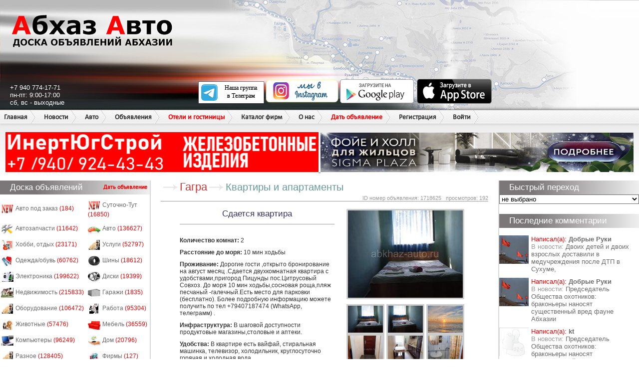

--- FILE ---
content_type: text/html; charset=utf-8
request_url: https://abkhaz-auto.ru/bb/1718625
body_size: 53140
content:
<!DOCTYPE html>
<html>
<head>
   
    <link rel="stylesheet" type="text/css" href="/static/style.css?v=20221230">
    <link rel="stylesheet" type="text/css" href="/static/new.css?v=20221230">
    
        
        <meta name="description" content="Сдается квартира ">
        <meta name="keywords" content="Сдается квартира ">
        
        <meta property="og:title" content="Абхаз Авто. Абхазия. Abkhaz-auto.ru | Сдается квартира " />
        <meta property="og:description" content="Сдается квартира " />
        <meta property="og:type" content="article" />
        <meta name="yandex-verification" content="8010ee3623163801" />
        <meta name="google-site-verification" content="VvwS8cpPvMFO_jns3E824wulk7Uku9YkxsdOA_e9nCE" />
        <title>Абхаз Авто. Абхазия. Abkhaz-auto.ru | Сдается квартира </title>
    



    
    <script
            src="https://code.jquery.com/jquery-3.3.1.js"
            integrity="sha256-2Kok7MbOyxpgUVvAk/HJ2jigOSYS2auK4Pfzbm7uH60="
            crossorigin="anonymous"></script>

    <script src="/static/js/application.js"></script>
    <script src="/static/js/common.js"></script>
    <script src="/static/js/delete.js"></script>
	<script type="text/javascript" src="/static/js/balloon/balloon.config.js"></script>
	<script type="text/javascript" src="/static/js/balloon/balloon.js"></script>
	<script type="text/javascript" src="/static/js/balloon/box.js"></script>
	<script type="text/javascript" src="/static/js/balloon/yahoo-dom-event.js"></script>
	<link rel="shortcut icon" href="/static/favicon.ico" type="image/x-icon"/>
    
    
    <link rel="stylesheet" href="https://cdnjs.cloudflare.com/ajax/libs/Swiper/3.3.1/css/swiper.min.css">
    <script src="https://cdnjs.cloudflare.com/ajax/libs/Swiper/3.3.1/js/swiper.min.js"></script>
    <script src="/static/js/swiper_slides.js"></script>


    <script type="text/javascript" src="/static/js/keyboard.js"></script>
    <link rel="stylesheet" type="text/css" href="/static/keyboard.css">

</head>
<body>


<div id="wrap">
    
        <div id="header">
            <div class="header_left"></div>
            <div class="header_right"></div>
            <div id="name">Абхаз Авто</div>
            <a href="/" class="header_logo"></a>
            <div class="contacts">
                +7 940 774-17-71<br/>
                пн-пт: 9:00-17:00<br/>
                сб, вс - выходные
            </div>
            <div class="apps">
                <div class="telegram"><a href="https://t.me/abkhaz_auto_official1" target="_blank"><img src="/static/images/telegram.svg" alt="telegram" width="150" height="45"></a></div>
                <div class="instagram"><a href="https://www.instagram.com/abkhaz_auto_official/" target="_blank"><img src="/static/images/weinstagram.png" alt="instagram" width="150" height="50"></a></div>
                <div class="android"><a href="https://play.google.com/store/apps/details?id=ru.abkhazauto.pwa" target="_blank"><img src="/static/images/googleplay.png" alt="android" width="150" height="50"/></a></div>
                <div class="ios"><a href="https://apps.apple.com/ru/app/%D0%B0%D0%B1%D1%85%D0%B0%D0%B7-%D0%B0%D0%B2%D1%82%D0%BE/id1482286535?l=ru" target="_blank"><img src="/static/images/appstore.png" alt="ios" width="150" height="50"/></a></div>
            </div>

            <ul class="headermenu">
    <li><a href="/">Главная</a></li>
    <li>
        <a href="/news/s/3">Новости</a>
    </li>
    <li>
        <a href="/category/auto">Авто</a>
        <ul>
            <li><a href="/category/auto">Продажа авто</a></li>
            <li><a href="/category/spare_parts">Автозапчасти</a></li>
            <li><a href="/category/commercial">Авто под заказ</a></li>
        </ul>
    </li>
    <li>
        <a href="/category/all">Объявления</a>
        <ul>
            <li><a href="/category/all">Все объявления</a></li>
            <li><a href="/category/estate">Недвижимость</a></li>
        </ul>
    </li>
    <li class="menu_new">
        <a class="new" href="/category/hotels">Отели и гостиницы</a>
        <ul>
            <li><a href="/new#add-hotels">Добавить в каталог</a></li>
        </ul>
    </li>
    <li class="menu_new">
        <a href="/category/companies">Каталог фирм</a>



    </li>

    <li>
      <a>О нас</a>
      <ul>
        <li><a href="/contacts">Написать нам</a></li>
        <li><a href="/details">Реквизиты</a></li>
      </ul>
    </li>
    <li>
        <a class="new" href="/new">Дать объявление</a>
    </li>

    
        <li><a href="/registration">Регистрация</a></li>
        <li><a href="/login" onclick="showPopup('login'); return false;">Войти</a></li>
    

</ul>

            <div class="x_runline">
                <div class="header_bottom" style="height: 44px;"></div>

                
                
                



                    <div>
                        <a href="https://www.instagram.com/inert_yug_stroi?igsh=MTIyMmF5aHFlZHI5Mg==" target="_blank" data-id="144">
	<img rel="nofollow" src="/bans/YZHpMLnG.gif" width="49%" height="80">
</a><a href="https://sigmaplaza-abkhazia.ru/" target="_blank" data-id="108">
	<img rel="nofollow" src="/bans/uIIy9L2z.gif" width="49%" height="79">
</a>
                    </div>
                
            </div>
        </div>
    

    <div id="sideleft">
        
            
            
                
            

            
            
<div class="heading">Доска объявлений
    <ul class="add_menu">
        <li>
            <a class="new" href="/new">Дать объявление</a>
        </li>
    </ul>
</div>
<div class="side_block2">
    <table class="side_board">
        
        
            <tr>
                
                    <td>
                        <img src="/static/images/v2/new.gif" alt="Авто под заказ" width="25" height="20" class="board_ico"
                             style="display: inline-block; width: 25px; height: 20px; overflow: hidden; ">
                        <a href="/category/189">Авто под заказ <font style="color: red">(184)</font></a>
                    </td>
                
                    <td>
                        <img src="/static/images/v2/new.gif" alt="Суточно-Тут" width="25" height="20" class="board_ico"
                             style="display: inline-block; width: 25px; height: 20px; overflow: hidden; ">
                        <a href="/category/82">Суточно-Тут <font style="color: red">(16850)</font></a>
                    </td>
                
            </tr>
        
            <tr>
                
                    <td>
                        <img src="/static/images/v2/mm_spare_parts.jpg" alt="Автозапчасти" width="25" height="20" class="board_ico"
                             style="display: inline-block; width: 25px; height: 20px; overflow: hidden; ">
                        <a href="/category/190">Автозапчасти <font style="color: red">(11642)</font></a>
                    </td>
                
                    <td>
                        <img src="/static/images/v2/mm_transport.jpg" alt="Авто" width="25" height="20" class="board_ico"
                             style="display: inline-block; width: 25px; height: 20px; overflow: hidden; ">
                        <a href="/category/188">Авто <font style="color: red">(136627)</font></a>
                    </td>
                
            </tr>
        
            <tr>
                
                    <td>
                        <img src="/static/images/v2/mm_85.jpg" alt="Хобби, отдых" width="25" height="20" class="board_ico"
                             style="display: inline-block; width: 25px; height: 20px; overflow: hidden; ">
                        <a href="/category/13">Хобби, отдых <font style="color: red">(23171)</font></a>
                    </td>
                
                    <td>
                        <img src="/static/images/v2/mm_45.jpg" alt="Услуги" width="25" height="20" class="board_ico"
                             style="display: inline-block; width: 25px; height: 20px; overflow: hidden; ">
                        <a href="/category/4">Услуги <font style="color: red">(52797)</font></a>
                    </td>
                
            </tr>
        
            <tr>
                
                    <td>
                        <img src="/static/images/v2/mm_84.jpg" alt="Одежда/обувь" width="25" height="20" class="board_ico"
                             style="display: inline-block; width: 25px; height: 20px; overflow: hidden; ">
                        <a href="/category/12">Одежда/обувь <font style="color: red">(60762)</font></a>
                    </td>
                
                    <td>
                        <img src="/static/images/v2/mm_48.jpg" alt="Шины" width="25" height="20" class="board_ico"
                             style="display: inline-block; width: 25px; height: 20px; overflow: hidden; ">
                        <a href="/category/7">Шины <font style="color: red">(18612)</font></a>
                    </td>
                
            </tr>
        
            <tr>
                
                    <td>
                        <img src="/static/images/v2/mm_68.jpg" alt="Электроника" width="25" height="20" class="board_ico"
                             style="display: inline-block; width: 25px; height: 20px; overflow: hidden; ">
                        <a href="/category/15">Электроника <font style="color: red">(199622)</font></a>
                    </td>
                
                    <td>
                        <img src="/static/images/v2/mm_49.jpg" alt="Диски" width="25" height="20" class="board_ico"
                             style="display: inline-block; width: 25px; height: 20px; overflow: hidden; ">
                        <a href="/category/5">Диски <font style="color: red">(19399)</font></a>
                    </td>
                
            </tr>
        
            <tr>
                
                    <td>
                        <img src="/static/images/v2/mm_21.jpg" alt="Недвижимость" width="25" height="20" class="board_ico"
                             style="display: inline-block; width: 25px; height: 20px; overflow: hidden; ">
                        <a href="/category/9">Недвижимость <font style="color: red">(215833)</font></a>
                    </td>
                
                    <td>
                        <img src="/static/images/v2/mm_12.jpg" alt="Гаражи" width="25" height="20" class="board_ico"
                             style="display: inline-block; width: 25px; height: 20px; overflow: hidden; ">
                        <a href="/category/14">Гаражи <font style="color: red">(1835)</font></a>
                    </td>
                
            </tr>
        
            <tr>
                
                    <td>
                        <img src="/static/images/v2/mm_46.jpg" alt="Оборудование" width="25" height="20" class="board_ico"
                             style="display: inline-block; width: 25px; height: 20px; overflow: hidden; ">
                        <a href="/category/3">Оборудование <font style="color: red">(106472)</font></a>
                    </td>
                
                    <td>
                        <img src="/static/images/v2/mm_50.jpg" alt="Работа" width="25" height="20" class="board_ico"
                             style="display: inline-block; width: 25px; height: 20px; overflow: hidden; ">
                        <a href="/category/8">Работа <font style="color: red">(95304)</font></a>
                    </td>
                
            </tr>
        
            <tr>
                
                    <td>
                        <img src="/static/images/v2/mm_53.jpg" alt="Животные" width="25" height="20" class="board_ico"
                             style="display: inline-block; width: 25px; height: 20px; overflow: hidden; ">
                        <a href="/category/6">Животные <font style="color: red">(57476)</font></a>
                    </td>
                
                    <td>
                        <img src="/static/images/v2/mm_67.jpg" alt="Мебель" width="25" height="20" class="board_ico"
                             style="display: inline-block; width: 25px; height: 20px; overflow: hidden; ">
                        <a href="/category/11">Мебель <font style="color: red">(36559)</font></a>
                    </td>
                
            </tr>
        
            <tr>
                
                    <td>
                        <img src="/static/images/v2/mm_47.jpg" alt="Компьютеры" width="25" height="20" class="board_ico"
                             style="display: inline-block; width: 25px; height: 20px; overflow: hidden; ">
                        <a href="/category/2">Компьютеры <font style="color: red">(96249)</font></a>
                    </td>
                
                    <td>
                        <img src="/static/images/v2/mm_61.jpg" alt="Дом" width="25" height="20" class="board_ico"
                             style="display: inline-block; width: 25px; height: 20px; overflow: hidden; ">
                        <a href="/category/16">Дом <font style="color: red">(20796)</font></a>
                    </td>
                
            </tr>
        
            <tr>
                
                    <td>
                        <img src="/static/images/v2/mm_19.jpg" alt="Разное" width="25" height="20" class="board_ico"
                             style="display: inline-block; width: 25px; height: 20px; overflow: hidden; ">
                        <a href="/category/10">Разное <font style="color: red">(128405)</font></a>
                    </td>
                
                    <td>
                        <img src="/static/images/v2/mm_1.jpg" alt="Фирмы" width="25" height="20" class="board_ico"
                             style="display: inline-block; width: 25px; height: 20px; overflow: hidden; ">
                        <a href="/category/167">Фирмы <font style="color: red">(127)</font></a>
                    </td>
                
            </tr>
        
    </table>
</div>
            <noindex>
                <center>
                    <noindex data-id="6">
	<object type="application/x-shockwave-flash" data="/bans/.swf" width="240" height="320">
		<param name="movie" value="/bans/.swf"/>
		<param name="quality" value="high"/>
		<param name="menu" value="false"/>
		<param name="wmode" value="opaque"/>
        
			<param name="FlashVars" value="bannerLink=https://dengi.a-mobile.biz/&bannerLink2=https://dengi.a-mobile.biz/">
		
        
			<a href="https://dengi.a-mobile.biz/" target="_blank">
				<img src="/bans/n2D1gz0Z.gif" width="240" height="320" />
			</a>
		
	</object>
</noindex>
<a href="https://hladocentr.ru/" target="_blank" data-id="12">
	<img rel="nofollow" src="/bans/HaOYzxpU.gif" width="240" height="400">
</a><a href="https://instagram.com/a_energo_abh" target="_blank" data-id="176">
	<img rel="nofollow" src="/bans/qMhyC07j.jpg" width="240" height="400">
</a>
                </center>
            </noindex>
            <p class="heading">Комментарии к объявлениям</p>

<div class="side_block">
    
        <div class="side_comment">
    <div class="comment_pic"><img width="60" src="/u/192295/avatars/150_150_1765357868.2777367.jpg"
                                  alt=""/></div>
    <div class="comment_line">
        <font style="color: red">Написал(а):</font> <a href="/profile/192295"><font
            style=" font-weight: bold;">Кристина Сударева</font></a>

        <div id="iComm_326097"
             style="display:none">Добрый день.
А будетли сдаваться номер в период с 30.12.-04.01.2026</div>
    </div>
    <br/>

    
        
        <div class="comment_line">В объявление: <a href="/bb/2368183"
                                               onmouseover="balloon.showTooltip(event, 'load:iComm_326097');">Сдается суточно</a>
        </div>
        
    
</div>
    
        <div class="side_comment">
    <div class="comment_pic"><img width="60" src="/static/images/default_userpic.png"
                                  alt=""/></div>
    <div class="comment_line">
        <font style="color: red">Написал(а):</font> <a href="/profile/161092"><font
            style=" font-weight: bold;">Гудиса Айба</font></a>

        <div id="iComm_326092"
             style="display:none">афеирымкәа [kruto] 
</div>
    </div>
    <br/>

    
        
        <div class="comment_line">В объявление: <a href="/bb/2368069"
                                               onmouseover="balloon.showTooltip(event, 'load:iComm_326092');">Жалюзи Ролеты </a>
        </div>
        
    
</div>
    
        <div class="side_comment">
    <div class="comment_pic"><img width="60" src="/static/images/default_userpic.png"
                                  alt=""/></div>
    <div class="comment_line">
        <font style="color: red">Написал(а):</font> <a href="/profile/161092"><font
            style=" font-weight: bold;">Гудиса Айба</font></a>

        <div id="iComm_326091"
             style="display:none">качество скорость все супер!!!!</div>
    </div>
    <br/>

    
        
        <div class="comment_line">В объявление: <a href="/bb/2368069"
                                               onmouseover="balloon.showTooltip(event, 'load:iComm_326091');">Жалюзи Ролеты </a>
        </div>
        
    
</div>
    
        <div class="side_comment">
    <div class="comment_pic"><img width="60" src="/u/61206/avatars/150_150_1619208474.1398306.jpg"
                                  alt=""/></div>
    <div class="comment_line">
        <font style="color: red">Написал(а):</font> <a href="/profile/61206"><font
            style=" font-weight: bold;">Советник))</font></a>

        <div id="iComm_326067"
             style="display:none">Хорошая БХА ✅✅✅✅✅</div>
    </div>
    <br/>

    
        
        <div class="comment_line">В объявление: <a href="/bb/2360129"
                                               onmouseover="balloon.showTooltip(event, 'load:iComm_326067');">BMW 3 Series</a>
        </div>
        
    
</div>
    
        <div class="side_comment">
    <div class="comment_pic"><img width="60" src="/u/165623/avatars/150_150_1746456211.3233564.jpg"
                                  alt=""/></div>
    <div class="comment_line">
        <font style="color: red">Написал(а):</font> <a href="/profile/165623"><font
            style=" font-weight: bold;">Maga</font></a>

        <div id="iComm_326046"
             style="display:none">А в чем прикол его за 6 млн покупать, когда такие за 3,5 млн продаются и покупаются. </div>
    </div>
    <br/>

    
        
        <div class="comment_line">В объявление: <a href="/bb/2348021"
                                               onmouseover="balloon.showTooltip(event, 'load:iComm_326046');">Lexus GX</a>
        </div>
        
    
</div>
    
</div>

            

        
    </div>

    <div id="content">
        <div id="cnt">
            
                
                    
                
            
            
	<div class="bread">
        
			<span class="str"></span>
			<a href="/category/83"><span><h2>Гагра</h2></span></a>
        
		<span class="str"></span>
		<a href="/category/97" class="color"><h3>Квартиры и апартаменты</h3></a>
		<br/><br/>
		<div class="bread_view">ID номер объявления: 1718625 &nbsp; просмотров: 192</div>
	</div>



    
        
    

	<div class="column2">
		<dl>
			<dt>
				<script type="text/javascript">
					var images = [];

                    
                        images.push('/ii/1718/625/original/IMG_20240704_123135.jpg');
                    
                        images.push('/ii/1718/625/original/IMG_20240704_123111.jpg');
                    
                        images.push('/ii/1718/625/original/Screenshot_2024-03-28-13-04-47-455_ru.mail.cloud.jpg');
                    
                        images.push('/ii/1718/625/original/IMG_20240211_155354.jpg');
                    
                        images.push('/ii/1718/625/original/IMG_20240211_155335.jpg');
                    
                        images.push('/ii/1718/625/original/IMG_20240707_180319.jpg');
                    
                        images.push('/ii/1718/625/original/IMG_20240211_155411.jpg');
                    

					$(function () {
						$('#mainimage').click(function(e){
							e.preventDefault();

							swiper_slides({
								images: images,
								banner: '.obj_slider'
							});
						})
					});
				</script>
			<div class="block_h"><h1>Сдается квартира </h1></div>
			<table class="block_info">
                
				
			</table>

            
              <p><b>Количество комнат:</b> 2</p>
            

            
				<p><b>Расстояние до моря:</b> 10 мин ходьбы </p>
            

            
				<p><b>Проживание:</b> Дорогие гости ,открыто бронирование на август месяц .Сдается двухкомнатная квартира с удобствами,пригород Пицунды пос.Цитрусовый Совхоз. До моря 10 мин ходьбы,сосновая роща,пляж песчаный -галечный.Есть место для парковки (бесплатно). Более подробную информацию можете получить по тел +79407187474 (WhatsApp, телеграмм) .</p>
            

            
				<p><b>Инфраструктура:</b> В шаговой доступности продуктовые магазины,столовые и аптеки.</p>
            

            
				<p><b>Удобства:</b> В квартире есть вайфай, стиральная машинка, телевизор, холодильник, круглосуточно горячая и холодная вода</p>
            

            
				<p><b>Пляж:</b> Галечный -песчаный </p>
            

			
				<p class="post_body"><b>Дополнительная информация:</b> Сдается квартира со всеми удобствами по суточно .</p>
			

			
				<div class="block_price">Стоимость от:&nbsp;&nbsp;&nbsp;&nbsp;3 500 руб.</div>
			

                
    
    <ul class="com_contacts cf">
        
            <li class="adress">
                <i></i>
                <div class="cnt">
                    Адрес: Пицунда пос.Цитрусовый совхоз 
                </div>
            </li>
        
        
            <li class="name">
                <i></i>
                <div class="cnt">
                    Имя: Тина 
                </div>
            </li>
        
        
            <li class="email">
                <i></i>
                <div class="cnt">
                    E-mail: mamuladze.tina@mail.ru
                </div>
            </li>
        
        
            <li class="phone">
                <i></i>
                <div class="cnt">
                    <span class="tel">+79407187474</span>
                </div>
            </li>
        
        
    </ul>



                
                    <br/>Дата добавления: 17.07.2024 <br/>
                

    			<a href="https://play.google.com/store/apps/details?id=ru.abkhazauto.pwa" target="_blank"><img src="/static/images/googleplay.png" alt="android" width="150" height="50"/></a>
<a href="https://apps.apple.com/ru/app/%D0%B0%D0%B1%D1%85%D0%B0%D0%B7-%D0%B0%D0%B2%D1%82%D0%BE/id1482286535?l=ru" target="_blank"><img src="/static/images/appstore.png" alt="ios" width="150" height="50"/></a>
<a href="https://t.me/abkhaz_auto_official1" target="_blank"><img src="/static/images/telegram.svg" alt="telegram" width="150" height="50"/></a>
<!--<a href="https://www.instagram.com/abkhaz_auto_official/" target="_blank"><img src="/static/images/icon_insta.jpg" alt="instagram" width="150" height="50"/></a>-->
<a href="/new" target="_blank"><img src="/static/images/add_objav.jpg" alt="instagram" width="150" height="50"/></a>
<a rel="nofollow" href="/abuse" class="button2 button-blue">
    <span>Пожаловаться</span>
</a>
			</dt>
			<dd>
				
					<ul class="" id="for_rateW_boxul">
						<li class="big">
							<a href="/ii/1718/625/original/IMG_20240704_123135.jpg">
								<img stindex="0" id="mainimage" src="/ii/1718/625/230x175/IMG_20240704_123135.jpg" alt="Сдается квартира " height="175"/>
							</a>
						</li>
                        
							<li><a href="/ii/1718/625/original/IMG_20240704_123135.jpg"
							       onclick="$('#mainimage').attr('src','/ii/1718/625/230x175/IMG_20240704_123135.jpg'); $('#mainimage').attr('stindex','0'); $('#mainimage').parent().attr('href','/ii/1718/625/original/IMG_20240704_123135.jpg'); return false;"><img
										src="/ii/1718/625/230x175/IMG_20240704_123135.jpg" alt="Сдается квартира " height="54"/></a></li>
						
							<li><a href="/ii/1718/625/original/IMG_20240704_123111.jpg"
							       onclick="$('#mainimage').attr('src','/ii/1718/625/230x175/IMG_20240704_123111.jpg'); $('#mainimage').attr('stindex','1'); $('#mainimage').parent().attr('href','/ii/1718/625/original/IMG_20240704_123111.jpg'); return false;"><img
										src="/ii/1718/625/230x175/IMG_20240704_123111.jpg" alt="Сдается квартира " height="54"/></a></li>
						
							<li><a href="/ii/1718/625/original/Screenshot_2024-03-28-13-04-47-455_ru.mail.cloud.jpg"
							       onclick="$('#mainimage').attr('src','/ii/1718/625/230x175/Screenshot_2024-03-28-13-04-47-455_ru.mail.cloud.jpg'); $('#mainimage').attr('stindex','2'); $('#mainimage').parent().attr('href','/ii/1718/625/original/Screenshot_2024-03-28-13-04-47-455_ru.mail.cloud.jpg'); return false;"><img
										src="/ii/1718/625/230x175/Screenshot_2024-03-28-13-04-47-455_ru.mail.cloud.jpg" alt="Сдается квартира " height="54"/></a></li>
						
							<li><a href="/ii/1718/625/original/IMG_20240211_155354.jpg"
							       onclick="$('#mainimage').attr('src','/ii/1718/625/230x175/IMG_20240211_155354.jpg'); $('#mainimage').attr('stindex','3'); $('#mainimage').parent().attr('href','/ii/1718/625/original/IMG_20240211_155354.jpg'); return false;"><img
										src="/ii/1718/625/230x175/IMG_20240211_155354.jpg" alt="Сдается квартира " height="54"/></a></li>
						
							<li><a href="/ii/1718/625/original/IMG_20240211_155335.jpg"
							       onclick="$('#mainimage').attr('src','/ii/1718/625/230x175/IMG_20240211_155335.jpg'); $('#mainimage').attr('stindex','4'); $('#mainimage').parent().attr('href','/ii/1718/625/original/IMG_20240211_155335.jpg'); return false;"><img
										src="/ii/1718/625/230x175/IMG_20240211_155335.jpg" alt="Сдается квартира " height="54"/></a></li>
						
							<li><a href="/ii/1718/625/original/IMG_20240707_180319.jpg"
							       onclick="$('#mainimage').attr('src','/ii/1718/625/230x175/IMG_20240707_180319.jpg'); $('#mainimage').attr('stindex','5'); $('#mainimage').parent().attr('href','/ii/1718/625/original/IMG_20240707_180319.jpg'); return false;"><img
										src="/ii/1718/625/230x175/IMG_20240707_180319.jpg" alt="Сдается квартира " height="54"/></a></li>
						
							<li><a href="/ii/1718/625/original/IMG_20240211_155411.jpg"
							       onclick="$('#mainimage').attr('src','/ii/1718/625/230x175/IMG_20240211_155411.jpg'); $('#mainimage').attr('stindex','6'); $('#mainimage').parent().attr('href','/ii/1718/625/original/IMG_20240211_155411.jpg'); return false;"><img
										src="/ii/1718/625/230x175/IMG_20240211_155411.jpg" alt="Сдается квартира " height="54"/></a></li>
						
					</ul>

					<div id="rate_xbox" style="display:none">
						<ul>
                            
								<li><img src="/ii/1718/625/original/IMG_20240704_123135.jpg" width="640"/></li>
                            
								<li><img src="/ii/1718/625/original/IMG_20240704_123111.jpg" width="640"/></li>
                            
								<li><img src="/ii/1718/625/original/Screenshot_2024-03-28-13-04-47-455_ru.mail.cloud.jpg" width="640"/></li>
                            
								<li><img src="/ii/1718/625/original/IMG_20240211_155354.jpg" width="640"/></li>
                            
								<li><img src="/ii/1718/625/original/IMG_20240211_155335.jpg" width="640"/></li>
                            
								<li><img src="/ii/1718/625/original/IMG_20240707_180319.jpg" width="640"/></li>
                            
								<li><img src="/ii/1718/625/original/IMG_20240211_155411.jpg" width="640"/></li>
                            
						</ul>
					</div>
				

                <a href="/services/vip/1718625" target="_blank">
    <img src="/static/images/v2/buttom_vip.png" alt="Сделать VIP"/>
</a>

<a href="/services/premium/1718625" target="_blank">
    <img src="/static/images/v2/buttom_premium.png" alt="Сделать Премиум"/>
</a>

<a href="/services/highlight/1718625" target="_blank">
    <img src="/static/images/v2/buttom_vdl.png" alt="Выделить объявление"/>
</a>

<a href="/services/top/1718625" target="_blank">
    <img src="/static/images/v2/buttom_top.png" alt="Поднять объявление"/>
</a>

<a href="/services/packet/1718625" target="_blank">
    <img src="/static/images/v2/buttom_pak.png" alt="Пакет услуг"/>
</a>

                <br><br>


				<div class="cnt_soc">
					<span>Поделиться с друзьями</span>
					<script type="text/javascript" src="//yandex.st/share/share.js"
					        charset="utf-8"></script>
					<div class="yashare-auto-init" data-yashareL10n="ru"
					     data-yashareType="icon" data-yashareQuickServices="yaru,vkontakte,facebook,twitter,odnoklassniki,moimir"></div>
				</div>
			</dd>
		</dl>
	</div>

	<div class="obj_slider" style="display: none">
		
	</div>

	<div class="cnt_baner">
		<noindex>
            <a href="https://api.whatsapp.com/send/?phone=79409170000" target="_blank" data-id="194">
	<img rel="nofollow" src="/bans/I2LaPmUv.jpg" width="100%" height="100">
</a>
		</noindex>
	</div>


    

	<div id="box_comments"></div>
    <script type="text/javascript">
        $(document).ready(function () {
            $('#box_comments').load('/comments/Post/1718625');
        });
    </script>

	<br/>



        </div>
    </div>

    <div id="sideright">
        
            
            

            
            <div class="side_transfer">
    <p class="heading">Быстрый переход</p>
    <select class="select-opener" name="fast_r" id="transfer_sel">
        <option>не выбрано</option>
        <option value="-1">все марки авто</option>
        
            <option value="2">AC</option>
        
            <option value="5">AMG</option>
        
            <option value="6">ARO</option>
        
            <option value="3">Acura</option>
        
            <option value="140">Airwave</option>
        
            <option value="4">Alfa Romeo</option>
        
            <option value="7">Asia</option>
        
            <option value="8">Aston Martin</option>
        
            <option value="9">Audi</option>
        
            <option value="12">BMW</option>
        
            <option value="13">BMW Alpina</option>
        
            <option value="18">BYD</option>
        
            <option value="10">Beijing</option>
        
            <option value="11">Bentley</option>
        
            <option value="14">Brilliance</option>
        
            <option value="15">Bristol</option>
        
            <option value="16">Bugatti</option>
        
            <option value="17">Buick</option>
        
            <option value="19">Cadillac</option>
        
            <option value="20">Callaway</option>
        
            <option value="21">Carbodies</option>
        
            <option value="22">Caterham</option>
        
            <option value="2417">Changan</option>
        
            <option value="23">Chery</option>
        
            <option value="24">Chevrolet</option>
        
            <option value="25">Chrysler</option>
        
            <option value="26">Citroen</option>
        
            <option value="27">Cizeta</option>
        
            <option value="29">DADI</option>
        
            <option value="28">Dacia</option>
        
            <option value="30">Daewoo</option>
        
            <option value="31">Daihatsu</option>
        
            <option value="32">De Tomaso</option>
        
            <option value="33">Derways</option>
        
            <option value="34">Dodge</option>
        
            <option value="35">Doninvest</option>
        
            <option value="36">Eagle</option>
        
            <option value="37">FAW</option>
        
            <option value="43">FSO</option>
        
            <option value="38">Ferrari</option>
        
            <option value="39">Fiat</option>
        
            <option value="40">Ford</option>
        
            <option value="41">Ford USA</option>
        
            <option value="42">Foton</option>
        
            <option value="44">Fuqi</option>
        
            <option value="47">GMC</option>
        
            <option value="45">Geely</option>
        
            <option value="46">Ginetta</option>
        
            <option value="48">Great Wall</option>
        
            <option value="2418">HAVAL</option>
        
            <option value="49">Harbin Hafei</option>
        
            <option value="50">Hindustan</option>
        
            <option value="51">Holden</option>
        
            <option value="52">Honda</option>
        
            <option value="53">Huabei</option>
        
            <option value="54">Hummer</option>
        
            <option value="55">Hyundai</option>
        
            <option value="56">Infiniti</option>
        
            <option value="57">Isuzu</option>
        
            <option value="2419">JAECOO</option>
        
            <option value="58">Jaguar</option>
        
            <option value="59">Jeep</option>
        
            <option value="60">Kia</option>
        
            <option value="61">Lamborghini</option>
        
            <option value="62">Lancia</option>
        
            <option value="63">Land Rover</option>
        
            <option value="64">Lexus</option>
        
            <option value="139">Lifan</option>
        
            <option value="65">Lifan</option>
        
            <option value="66">Lincoln</option>
        
            <option value="2420">Lixiang</option>
        
            <option value="67">Lotec</option>
        
            <option value="68">Lotus</option>
        
            <option value="79">MG</option>
        
            <option value="80">MINI</option>
        
            <option value="69">Mahindra</option>
        
            <option value="70">Marcos</option>
        
            <option value="71">Maruti</option>
        
            <option value="72">Maserati</option>
        
            <option value="73">Maybach</option>
        
            <option value="74">Mazda</option>
        
            <option value="75">McLaren</option>
        
            <option value="76">Mega</option>
        
            <option value="77">Mercedes-Benz</option>
        
            <option value="78">Mercury</option>
        
            <option value="81">Mitsubishi</option>
        
            <option value="82">Morgan</option>
        
            <option value="83">Nissan</option>
        
            <option value="2421">OMODA</option>
        
            <option value="84">Oldsmobile</option>
        
            <option value="85">Opel</option>
        
            <option value="86">Pagani</option>
        
            <option value="87">Peugeot</option>
        
            <option value="88">Pininfarina</option>
        
            <option value="89">Plymouth</option>
        
            <option value="90">Pontiac</option>
        
            <option value="91">Porsche</option>
        
            <option value="92">Proton</option>
        
            <option value="93">Renault</option>
        
            <option value="94">Rolls-Royce</option>
        
            <option value="95">Rover</option>
        
            <option value="106">SSangYong</option>
        
            <option value="96">Saab</option>
        
            <option value="97">Samand</option>
        
            <option value="98">Samsung</option>
        
            <option value="99">Saturn</option>
        
            <option value="100">Scion</option>
        
            <option value="101">Seat</option>
        
            <option value="102">Shuanghuan</option>
        
            <option value="103">Skoda</option>
        
            <option value="104">Smart</option>
        
            <option value="105">Soueast</option>
        
            <option value="107">Subaru</option>
        
            <option value="108">Suzuki</option>
        
            <option value="115">TVR</option>
        
            <option value="109">Talbot</option>
        
            <option value="110">Tatra</option>
        
            <option value="111">Tianma</option>
        
            <option value="112">Tianye</option>
        
            <option value="113">Tofas</option>
        
            <option value="114">Toyota</option>
        
            <option value="116">Vauxhall</option>
        
            <option value="117">Venturi</option>
        
            <option value="118">Volkswagen</option>
        
            <option value="119">Volvo</option>
        
            <option value="120">Wanfeng</option>
        
            <option value="121">Wartburg</option>
        
            <option value="122">Wiesmann</option>
        
            <option value="123">Xin Kai</option>
        
            <option value="124">Yugo</option>
        
            <option value="125">Zastava</option>
        
            <option value="2422">Zeekr</option>
        
            <option value="126">Zhongxing</option>
        
            <option value="127">АЗЛК</option>
        
            <option value="128">ВАЗ</option>
        
            <option value="129">ВИС</option>
        
            <option value="130">ГАЗ</option>
        
            <option value="131">ЗАЗ</option>
        
            <option value="132">ЗИЛ</option>
        
            <option value="133">ИЖ</option>
        
            <option value="134">КаМАЗ</option>
        
            <option value="135">ЛуАЗ</option>
        
            <option value="138">МАЗ</option>
        
            <option value="136">СеАЗ</option>
        
            <option value="137">УАЗ</option>
        
    </select>
</div>
<script type="text/javascript">
    $(function(){
       $('#transfer_sel').change(function(){
           var brand_id = parseInt($(this).val());
           if (brand_id == -1) {
               window.location.replace('/category/auto');
           } else if (brand_id > 0) {
               var tpl = '/category/auto?vehicle_type=1&vehicle_brand=999999';
               var redirect_url = tpl.replace('999999', brand_id);
               console.log(tpl, redirect_url)
               window.location.replace(redirect_url);
           }
       })
    });
</script>
            <p class="heading">Последние комментарии</p>
<div class="side_block">
    
        <div class="side_comment">
    <div class="comment_pic"><img width="60" src="/u/55639/avatars/150_150_1581802773.6996098.jpg"
                                  alt=""/></div>
    <div class="comment_line">
        <font style="color: red">Написал(а):</font> <a href="/profile/55639"><font
            style=" font-weight: bold;">Добрые Руки</font></a>

        <div id="iComm_326121"
             style="display:none">Хорошо что все живы. В наших реалиях обычно все намного хуже. Спасибо костюмам за заботу! Эти пассажиры годами не могут принять законы ужесточающие ПДД! Не когда понимаем,  т.к. надо грызться за недвижимость, грабить бюджет через &#34;кривые сметы&#34; и пилить долян откатов! Мрак, дно, костюмное Зачухмырье! </div>
    </div>
    <br/>

    
        <div class="comment_line">В новости: <a href="/news/16429"
                                               onmouseover="balloon.showTooltip(event, 'load:iComm_326121');">Двоих детей и двоих взрослых доставили в медучреждения после ДТП в Сухуме, </a>
        </div>
    
</div>
    
        <div class="side_comment">
    <div class="comment_pic"><img width="60" src="/u/55639/avatars/150_150_1581802773.6996098.jpg"
                                  alt=""/></div>
    <div class="comment_line">
        <font style="color: red">Написал(а):</font> <a href="/profile/55639"><font
            style=" font-weight: bold;">Добрые Руки</font></a>

        <div id="iComm_326120"
             style="display:none"> kt, мне уже поздно вступать в такие лиги. Я уже ветеран таких реформ.  [i0037] </div>
    </div>
    <br/>

    
        <div class="comment_line">В новости: <a href="/news/16426"
                                               onmouseover="balloon.showTooltip(event, 'load:iComm_326120');">Председатель Общества охотников: браконьеры наносят существенный вред фауне Абхазии</a>
        </div>
    
</div>
    
        <div class="side_comment">
    <div class="comment_pic"><img width="60" src="/static/images/default_userpic.png"
                                  alt=""/></div>
    <div class="comment_line">
        <font style="color: red">Написал(а):</font> <a href="/profile/34"><font
            style=" font-weight: bold;">kt</font></a>

        <div id="iComm_326119"
             style="display:none"> Добрые Руки, предлагаю тебе вступить в Лигу сексуальных реформ. Может быть тебя там вылечат</div>
    </div>
    <br/>

    
        <div class="comment_line">В новости: <a href="/news/16426"
                                               onmouseover="balloon.showTooltip(event, 'load:iComm_326119');">Председатель Общества охотников: браконьеры наносят существенный вред фауне Абхазии</a>
        </div>
    
</div>
    
        <div class="side_comment">
    <div class="comment_pic"><img width="60" src="/u/55639/avatars/150_150_1581802773.6996098.jpg"
                                  alt=""/></div>
    <div class="comment_line">
        <font style="color: red">Написал(а):</font> <a href="/profile/55639"><font
            style=" font-weight: bold;">Добрые Руки</font></a>

        <div id="iComm_326118"
             style="display:none">Я бы рекомендовал всем мужчинам вступать в Общество охотников и рыболовов! Времена не спокойные всем надо приобрести &#34;спиннинг&#34; и смазать оружейным маслом, и конечно же &#34;снасти&#34; подходящего калибра, чтобы рыбачить долго и не спеша! А чтобы не скучно было, приобрести рации для диалогов с друзьями из Общества охотников вдруг помощь понадобится, а у тебя ни &#34;спиннинга&#34; ни &#34;снастей&#34;!  </div>
    </div>
    <br/>

    
        <div class="comment_line">В новости: <a href="/news/16426"
                                               onmouseover="balloon.showTooltip(event, 'load:iComm_326118');">Председатель Общества охотников: браконьеры наносят существенный вред фауне Абхазии</a>
        </div>
    
</div>
    
        <div class="side_comment">
    <div class="comment_pic"><img width="60" src="/u/55639/avatars/150_150_1581802773.6996098.jpg"
                                  alt=""/></div>
    <div class="comment_line">
        <font style="color: red">Написал(а):</font> <a href="/profile/55639"><font
            style=" font-weight: bold;">Добрые Руки</font></a>

        <div id="iComm_326117"
             style="display:none"> kt, ты же знаешь я сумасшедший, у меня же справка есть. Только есть один нюанс: В Совместный центр подготовки и оценки НАТО и Грузии (JTEC) в Крцаниси. На днях приезжал начальник Генерального штаба Венгрии и атташе из США. Ой а ребятки там создали центр Объединённого командования. Проводятся учения по развёртыванию всех сил и средств, отрабатываются удары, моделируются различные сценарии применения вооружений и  объеденного взаимодействия всех родов войск. Созданы школы дроноводов, Джорджия Уже выпускает около 2000 сронов в год с 2023! Отгадай с первого раза кому Джорджия мечтает дать по рогам? Это враг выжидает, копит силы, тренируется, вооружается современнам оружием, создает запасы боеприпасов, проводит совместные учения Армения, Азербайджан, Турция + 17 стран НАТО. Итог мысли ясен? На пути этой зондеркоманды убийц-фашистов стоит армия России! Только слепой тупой и идиот в костюме не понимает, что враг ведет подготовку к войне и не с условным противником, а конкретно с РА! Пока одни фантазируют о доходах отелей и считают туристов, другие наращивают военный потенциал! Реальность -  это не про фантазии сиафантов, все в мире меняется стремительно! </div>
    </div>
    <br/>

    
        <div class="comment_line">В новости: <a href="/news/16424"
                                               onmouseover="balloon.showTooltip(event, 'load:iComm_326117');">Комментарий МИД Абхазии.</a>
        </div>
    
</div>
    
</div>
            <p class="heading">Реклама</p>
            <div class="side_block">
                <div style="text-align: center;">
                    <noindex>
                        <noindex data-id="20">
	<object type="application/x-shockwave-flash" data="/bans/info_m.swf" width="240" height="320">
		<param name="movie" value="/bans/info_m.swf"/>
		<param name="quality" value="high"/>
		<param name="menu" value="false"/>
		<param name="wmode" value="opaque"/>
        
			<param name="FlashVars" value="bannerLink=http://www.ekran-abk.com/&bannerLink2=http://www.ekran-abk.com/">
		
        
			<a href="http://www.ekran-abk.com/" target="_blank">
				<img src="/bans/ekran.jpg" width="240" height="320" />
			</a>
		
	</object>
</noindex>
<a href="" target="_blank" data-id="106">
	<img rel="nofollow" src="/bans/j5ucqMkj.png" width="240" height="400">
</a><a href="" target="_blank" data-id="115">
	<img rel="nofollow" src="/bans/4ZkxtZvY.jpg" width="240" height="400">
</a><a href="https://abkhaz-auto.ru/bokovojbanner.html" target="_blank" data-id="22">
	<img rel="nofollow" src="/bans/rec_mestov554.jpg" width="240" height="400">
</a>
                    </noindex>
                </div>
            </div>

            

        
    </div>
    

    <div id="footer">
        
            
            
            
            <p class="footer_copy">
                При использовании материалов сайта ссылка на Abkhaz-auto.ru обязательна.
                <a rel="nofollow" href="/terms_site/">Условия пользования сайтом</a>
                <br/>
                &copy; <a rel="nofollow" href="/">Абхаз авто </a> &trade; 2008
                - 2025
                Веб-студия
                <noindex><a rel="nofollow" href="http://apsny-studio.ru/">Apsny-studio</a>.</noindex>
            </p>
        
    </div>

    
        
    

    
        <!-- Yandex.Metrika counter -->
        <script type="text/javascript">
            (function (d, w, c) {
                (w[c] = w[c] || []).push(function () {
                    try {
                        w.yaCounter47604538 = new Ya.Metrika({
                            id: 47604538,
                            clickmap: true,
                            trackLinks: true,
                            accurateTrackBounce: true,
                            webvisor: true
                        });
                    } catch (e) {
                    }
                });

                var n = d.getElementsByTagName("script")[0],
                    s = d.createElement("script"),
                    f = function () {
                        n.parentNode.insertBefore(s, n);
                    };
                s.type = "text/javascript";
                s.async = true;
                s.src = "https://mc.yandex.ru/metrika/watch.js";

                if (w.opera == "[object Opera]") {
                    d.addEventListener("DOMContentLoaded", f, false);
                } else {
                    f();
                }
            })(document, window, "yandex_metrika_callbacks");
        </script>

        <noscript>
            <div><img src="https://mc.yandex.ru/watch/47604538" style="position:absolute; left:-9999px;" alt=""/>
            </div>
        </noscript>
        <!-- /Yandex.Metrika counter -->

        <!--LiveInternet counter-->
        <script type="text/javascript">
            new Image().src = "//counter.yadro.ru/hit?r" +
                escape(document.referrer) + ((typeof(screen) == "undefined") ? "" :
                    ";s" + screen.width + "*" + screen.height + "*" + (screen.colorDepth ?
                    screen.colorDepth : screen.pixelDepth)) + ";u" + escape(document.URL) +
                ";h" + escape(document.title.substring(0, 150)) +
                ";" + Math.random();
        </script>
        <!--/LiveInternet-->

        <script type="text/javascript">
            var balloon = new Balloon;

            var tooltip = new Balloon;
            BalloonConfig(tooltip, 'GPlain');

            var fader = new Balloon;
            BalloonConfig(fader, 'GFade');

            var box = new Box;
            BalloonConfig(box, 'GBox');

            var fadeBox = new Box;
            BalloonConfig(fadeBox, 'GBox');
        </script>

        
    
</div>




</body>
</html>

--- FILE ---
content_type: text/html; charset=utf-8
request_url: https://abkhaz-auto.ru/comments/Post/1718625
body_size: 2520
content:


    
    <div class="page_nav">
        

        

        
    </div>

<script type="text/javascript">
    $(document).on('click', '#box_comments .page_nav a', function(e){
        e.preventDefault();
        $('#box_comments').load(this.href);
    });
</script>

<div class="news_h2">Комментарии:
(0)</div>



<div id="new_comments_box"></div>


    
    <div class="page_nav">
        

        

        
    </div>


<div class="news_h3">Написать комментарий</div>



<p>Для того чтобы написать комментарий Вам нужно быть <a href="/registration">зарегистрированным</a> и авторизованным.</p>
<p><b>Войти под своим ником:</b></p>
    <div class="inner_login">
        <form action="https://abkhaz-auto.ru/basic_auth?next=/bb/1718625" method="post">
            <input id="csrf_token" name="csrf_token" type="hidden" value="ImU4MzJmODNiMTIzMmY4NDk0ZWZiOTJjZTUzMGY3YmJiODMyNjcwOTMi.aUF46A.71R-M_iKZ25SbgUpiSeESxQtfrE">
            <label for="">Логин:</label>
            <input class="text" id="username" maxlength="16" name="username" type="text" value="">
            <br/>
            <label for="">Пароль:</label>
            <input class="text" id="password" maxlength="16" name="password" type="password" value="">
            <br/>
            <button class="login_button button" type="submit">Войти</button>
            <input type="hidden" name="jakor" value="comment"/>
        </form>
    </div>
    <p><b>Или войти под своим именем через социальные сети: </b></p>
    <p>
        <a href="https://oauth.vk.com/authorize?client_id=7131724&amp;display=page&amp;redirect_uri=https://abkhaz-auto.ru/oauth/vkontakte&amp;scope=email&amp;response_type=code&amp;v=5.101&amp;state=v1"><img src="/static/images/socials/vk.png"></a>
        <a href="https://www.facebook.com/v4.0/dialog/oauth?client_id=846677019067129&amp;redirect_uri=https://abkhaz-auto.ru/oauth/facebook&amp;state=temporary_state&amp;scope=email"><img src="/static/images/socials/fb.png"></a>
        <a href="https://connect.ok.ru/oauth/authorize?client_id=512000025931&amp;scope=GET_EMAIL;PHOTO_CONTENT;VALUABLE_ACCESS;LONG_ACCESS_TOKEN&amp;response_type=code&amp;redirect_uri=https://abkhaz-auto.ru/oauth/odnoklassniki&amp;state=temporary_state"><img src="/static/images/socials/ok.png"></a>
    </p>


--- FILE ---
content_type: text/css
request_url: https://abkhaz-auto.ru/static/style.css?v=20221230
body_size: 98163
content:
html, body, div, span, applet, object, 
iframe,
h1, h2, h3, h4, h5, h6, p, blockquote, pre,
a, abbr, 
acronym, address, big, cite, code,
del, dfn, em, font, img, ins, 
kbd, q, s, samp,
small, strike, strong, sub, sup, tt, var,
dl, dt, 
dd, ol, ul, li,
fieldset, form, label, legend,
table, caption, tbody, 
tfoot, thead, tr, th, td {
    margin: 0;
    padding: 0;
    border: 0;
    outline: 0;
    font-family: Tahoma, Arial;
    vertical-align: baseline;
}
h1 {
    font-size:19px;
    color:#993333;
    padding-bottom:5px;
    margin-bottom:20px;
    text-align: center;
	font-weight: normal;
}
@font-face {
    font-family: 'CalibriRegular';
    src: url('fonts/calibri-webfont.eot');
    src: url('fonts/calibri-webfont.eot?#iefix') format('embedded-opentype'),
         url('fonts/calibri-webfont.woff') format('woff'),
         url('fonts/calibri-webfont.ttf') format('truetype'),
         url('fonts/calibri-webfont.svgz#CalibriRegular') format('svg'),
         url('fonts/calibri-webfont.svg#CalibriRegular') format('svg');
    font-weight: normal;
    font-style: normal;
}
body {
    background: #fff;
    color:#666;
    font-size:13px;
}
.button {
    background: url(/static/images/v2/button_bc.png) top repeat-x;
    height:24px;
    line-height: 24px;
    border:1px solid #ccc;
    border-radius:5px;
    font-size:15px;
    color:#666;
    margin-bottom:10px;
    cursor:pointer;
    }
.text {
    height:20px;
    border:1px solid #999;
    line-height: 20px;
}
.light {
    color:#966;
}
.heading {
    height:28px;
    line-height: 28px;
    font-size:17px;
    font-weight: normal;
    color:#fff;
    padding:0;
    background: #999999;
    padding-left:20px;
    position: relative;
    z-index:5;
	text-align: left;
	background-image: linear-gradient(left , #7b7778 24%, #f0f0f0 100%);
background-image: -o-linear-gradient(left , #7b7778 24%, #f0f0f0 100%);
background-image: -moz-linear-gradient(left , #7b7778 24%, #f0f0f0 100%);
background-image: -webkit-linear-gradient(left , #7b7778 24%, #f0f0f0 100%);
background-image: -ms-linear-gradient(left , #7b7778 24%, #f0f0f0 100%);

background-image: -webkit-gradient(
	linear,
	left top,
	right top,
	color-stop(0.24, rgb(123,119,120)),
	color-stop(1, rgb(240,240,240))
);
}
    .heading_up {
	display: none;
	//width:400px;
	border:1px solid #999;
	border-radius:10px;
	position: absolute;
	top:20px;right:0;
	z-index:1000;
	background: #fff;
	float:left;
    }
	.heading_up_inner {
	    border:15px solid #cccccc;
	    border-radius:10px;
	    padding:10px 10px 10px 30px;
	}
	    .close_heading {
		display: block;
		width:24px;height:25px;
		background: url(/static/images/v2/close2.png);
		position: absolute;
		top:-5px;right:-5px;
		cursor: pointer;
	    }
	    .up_h {
		display: block;
		clear:both;
		text-align: center;
		font-size:13px;
		color:#999;
	    }
	    .up_text {
		display: block;
		clear:both;
		font-size:15px;
		color:#666;
	    }
		.up_text a {
		    color:#333;
		}
		.up_text input {
		    width:90px;height:20px;
		    line-height: 20x;
		    border:1px solid #ccc;
		}
	    .heading_up_inner .znak {
		clear:both;
		overflow: hidden;
	    }
		.heading_up_inner .znak img {
		    display: block;
		    float:right;
		    margin-left:30px;
		}
    .h_ico {
	display: block;
	position: absolute;
	right:0;bottom:-3px;
    }
	.h_ico img {
	    display: block;
	}
    .h_links {
	display: block;
	//display: inline;
	zoom:1;
	float:right;
	//float:none;
	//margin-top:-5px;
	height:20px;
	margin-right:10px;
	text-decoration: none;
	border-bottom:2px solid #ccf;
	font-size:11px;
	color:#FB0000;
	position: relative;
	cursor:pointer;
    }
a {color:#6A6A6A;}
a:hover {color:#FB0000; text-decoration: none;}
    #wrap {
    background: url(/static/images/v2/auto.png) no-repeat scroll right bottom transparent;
    margin: 0 auto;
    max-width: 1600px;
    min-width: 1200px;
    overflow: hidden;
    position: relative;
}
.red {color:red;}

	#header {
	    height:136px;
	    padding-top:226px;
	    background: url(/static/images/v2/head_bc10.png) left top repeat-x;
	    position: relative;
	    
	}

	    .header_left {
		width:100%;
		height:220px;
		background: url(/static/images/v2/header_bc10l.jpg) left top no-repeat;
		position: absolute;
		left:0;top:0;
	    }
	    .header_right {
		width:0;height:226px;
		background: url(/static/images/v2/header_bc10l.jpg) right top;
		position: absolute;
		right:0;top:0;
	    }
		/*
	    .header_left {
		width:405px;height:226px;
		background: url(/static/images/v2/header_bc.jpg) left top;
		position: absolute;
		left:0;top:0;
	    }
	    .header_right {
		width:795px;height:226px;
		background: url(/static/images/v2/header_bc.jpg) right top;
		position: absolute;
		right:0;top:0;
	    }*/
	    .header_logo {
		display: block;
		width:350px;height:50px;
		position: absolute;
		top:35px;left:20px;
	    }
		.pdd {
		display: block;
		background: url(/static/images/v2/testpdd.png) top no-repeat;
		width:210px;height:177px;
		position: absolute;
		top:50px;left:420px;
	    }
	    ul.headermenu {
		list-style: none;
		background: url(/static/images/v2/header_menu_bc.png) top repeat-x;
		height:28px;
		width:100%;
		float:left;
		clear:both;
		clear:both;
		box-shadow:0 0 5px #ccc;
	    }
		ul.headermenu li {
		    height:27px;
		    float:left;
		    position: relative;
		    background: url(/static/images/v2/header_menu_sep.png) right center no-repeat;
		}
		    ul.headermenu li a {
			display: block;
			height:28px;
			line-height: 28px;
			padding:0 25px 0 8px;
			font-family: 'CalibriRegular';
			font-size:14px;
			font-weight: bold;
			text-align: center;
			text-decoration: none;
			color:#323232;
		    }
			ul.headermenu li a.new {
			color:#FB0000;
			}
		    ul.headermenu li a:hover {
			color:#FB0000;
			text-decoration: underline;
		    }
		    ul.headermenu li:hover ul {
			display: block;
		    }
		    ul.headermenu li ul {
			display: none;
			width:140px;
			padding:15px;
			background: #ddd;
			opacity: 0.9;
			border:1px solid #999;
			position: absolute;
			top:100%;left:0;
			z-index:999;
			list-style: none;
		    }
			ul.headermenu li ul li {
			    clear:both;
			    padding:0 0 5px 0;
			    height:auto;
			    float:none;
			    clear:both;
			    background: none;
			}
			    ul.headermenu li ul li a {
				height:auto;
				line-height: normal;
				padding:0;
				text-align: left;
			    }
	    .header_bottom {
		height:1px;
		background: url(/static/images/v2/header_bottom_bc.png) top repeat-x;
		font-size:15px;
		text-align: center;
	    }
		.x_runline {
		height:135px;
		background: url(/static/images/v2/header_bottom_bc.png) top repeat-x;
		font-size:15px;
		text-align: center;
	    }
	    /*===================================================================*/
	    .x_runline div:nth-child(3) {
			max-width: 1600px;
			height: 83px;
	    }
	    /*===================================================================*/
		.header_bottom p {
		    font-family: "Trebuchet MS", "Helvetica CY", sans-serif;
		    color:#333;
		    padding:10px 0;
		}
		.header_bottom a {
		    display: inline-block;
		    //display: inline;
		    zoom:1;
		    margin:0 25px;
		}
	#sideleft {
	    width:300px;
	    position: relative;
	    float:left;
	}
	#sideright {
	    width:280px;
	    position: relative;
	    float:left;
	}
	    .side_block {
		padding:15px;
		overflow: hidden;
	    }
		.side_block2 {
		text-decoration: none;
		padding-top:10px;
		padding-bottom:10px;
		overflow: hidden;
	    }
		ul.sidemenu {
		    list-style: none;
		    padding:10px 0 0 10px;
		    clear:both;
		}
		    ul.sidemenu li {
			clear:both;
			font-size:17px;
			overflow: hidden;
		    }
		.side_nedv {
		    list-style: none;
		    padding-left:15px;
		    overflow: hidden;
		}
		    .side_nedv li {
			clear:both;
			overflow: hidden;
			padding-bottom:10px;
		    }
			.side_nedv li .nedv_pic {
			    width:92px;height:69px;
				overflow: hidden;
			    float:left;
			    margin:0 10px 0 0;
			    border:1px solid #c2c2c2;
				text-align: center;
			}
			.side_nedv li p {
			    padding:0;
				line-height: 15px;
				padding-left: 103px;
			}
		.side_ad {
		    display: block;
		    text-align: center;
		    font-size:12px;
		    color:#999;
		    margin-bottom:10px;
		}
		.side_baner {
		    display: block;
		    text-align: center;
		    overflow: hidden;
		    clear:both;
		}
		.side_h {
		    display: block;
		    font-size:20px;
		    font-style: italic;
		    text-align: center;
		    padding-bottom:10px;
		}
		.side_interview {
		    clear:both;
		    overflow: hidden;
		}
		    .interview_block {
			clear:both;
			overflow: hidden;
			padding-bottom:10px;
		    }
			.interview_block img {
			    display: block;
			    clear:both;
			}
			.interview_block input {
			}
			.interview_block label {
			    display: block;
			    clear:both;
			    height:30px;
			    line-height: 30px;
			    position: relative;
			}
			    .interview_block img {
				display: block;
				clear:both;
				margin:0 auto;
			    }
			    .interview_name {
				font-size:17px;
				font-style: italic;
				color:#666;
			    }
			    .interview_scale {
				display: inline-block;
				//display: inline;
				zoom:1;
				height:8px;width:45px;
			    }
				.scale_green {
				    background: #33cc33;
				}
				.scale_red {
				    background: #cc0000;
				}
				.scale_orange {
				    background: #ffcc66;
				}
				.scale_blue {
				    background: #6666cc;
				}
			    .interview_info {
				display: block;
				float:right;
				//margin-top:-30px;
				height:30px;
				line-height: 30px;
				font-size:12px;
				color:#999;
				padding-right: 3px;
			    }
				.interview_info span {
				    font-size:14px;
				    color:#666;
				}
			.interview_total {
			    text-align: center;
			    font-size:13px;
			    color:#666;
			}
			    .interview_button {
				background: url(/static/images/v2/button_bc.png) top repeat-x;
				height:24px;
				border:1px solid #ccc;
				border-radius:5px;
				font-size:15px;
				color:#666;
				margin-bottom:10px;
				cursor:pointer;
			    }
		table.side_board td {
		    vertical-align: middle;
		    padding-bottom:10px;
		}
		table.side_board tr {
		    width:200px;
		}
		table.side_board tr td:first-child {
			width:172px;
		}
		    table.side_board a {
			text-decoration: none;
			font-size:12px;
		    }
		    table.side_board img {
			width:25px;
			vertical-align: middle;
		    }
		table.side_board_center td {
		    vertical-align: middle;
		}
		table.side_board_center  {
		    /*width:540px;*/
			padding-left: 20px;
		}
		table.side_board_center tr {
		    width:190px;
		}
		table.side_board_center tr td:first-child {
		    
			
		}
		    table.side_board_center a {
			text-decoration: none;
			font-size:12px;
		    }
		    table.side_board_center img {
			width:120px;
			vertical-align: middle;
		    }
		.side_block_center {
		text-decoration: none;
		padding-left:10px;
		overflow: hidden;
	    }
		.side_comment {
		    clear:both;
		    padding-bottom:10px;
		    width:265px;
		    position: relative;
		    left:-15px;
		    font-size:13px;
		    color:#999;
		    float:left;
		}
		    .side_comment .comment_pic {
			width:59px;height:57px;
			overflow: hidden;
			display: block;
			float:left;
			margin:0 5px 0 0;
		    }
		    .side_comment a {
			text-decoration: none;
		    }
		    .side_comment .comment_line {
			float:left;
			position: relative;
			width: 199px;
			
		    }
			.side_comment .comment_up {
			    max-width:200px;
			    position: absolute;
			    left:0;top:-37px;
			    height:41px;
			    background: url(/static/images/v2/side_comment_left.jpg) left top no-repeat;
			}
			    .side_comment .comment_up div {
				height:41px;
				line-height: 30px;
				font-size:11px;
				color:#666;
				white-space: nowrap;
				background: url(/static/images/v2/side_comment_right.jpg) top right no-repeat;
				padding:0 10px;
			    }
	    .side_transfer {
		clear:both;
		margin-bottom:20px;
	    }
		.transfer_h {
		    font-size:20px;
		    color:#FB0000;
		    padding-bottom:5px;
		}
		
		#transfer_sel {
		    width:100%;
		    background: #fff;
		    border:1px solid #666;
		}
		
	#content {
	    width:100%;
	    float:left;
	    margin:0 -290px;
	}
	    #cnt {
		margin:0 290px;
		border:2px solid #d9d9d9;
		border-top:none;
		padding:0 20px;
		padding-bottom:20px;
	    }
		.cnt_soc {
		    float:right;
		    clear:both;
		    padding-right:10px;
		    padding-top:20px;
		}
		.cnt_soc2 {
		    float:right;
		    clear:both;
		    padding-right:50px;
			background: #FB0000;
			color: #fff;
			vertical-align: middle;
			line-height: 23px;
			height: 23px;
		}
		    .cnt_soc span {
			display: block;
			clear:both;
			text-align: center;
		    }
		    .cnt_soc a {
			display: block;
			float:left;
			margin-left:2px;
		    }
		    .cnt_soc .ico1 {
			background-position: 0 0;
		    }
		    .cnt_soc .ico2 {
			background-position: -24px 0;
		    }
		    .cnt_soc .ico3 {
			background-position: -48px 0;
		    }
		    .cnt_soc .ico4 {
			background-position: -72px 0;
		    }
		    .cnt_soc .ico5 {
			background-position: -95px 0;
		    }
		    .cnt_soc .ico6 {
			background-position: -118px 0;
		    }
		    .cnt_soc .ico7 {
			background-position: -142px 0;
		    }
		.bread {
		    clear:both;
		    padding-left:5px;
		    margin-bottom:15px;
		    border-bottom:1px solid #999;
		    vertical-align: bottom;
		    position: relative;
		}
		    .bread a.bread_link {
			margin-left:100px;
			font-size:15px;
			color:#669999;
			margin-bottom:5px;
		    }
		    .bread_view {
			position: absolute;
			bottom:0;right:0;
			font-size:11px;
			color:#999;
		    }
		    .bread span,
		    .bread a {
			display: inline-block;
			//display: inline;
			zoom:1;
			text-decoration: none;
		    }
		    .bread a {
			color:#cc9999;
			font-size:21px;
		    }
		    .bread .color {
			color:#669999;
		    }
		    .bread span {
			font-size:18px;
			color:#cc3333;
		    }
			.bread_view span {
			font-size: 11px;
			color:#cc3333;
		    }
		    .bread .str {
			//vertical-align: middle;
			width:29px;height:13px;
			background: url(/static/images/v2/str1.png) no-repeat;
		    }
			.bread h3 {
			font-weight: normal;
			font-size:20px;
			}
			.bread h2 {
			font-weight: normal;
			font-size:22px;
			}
			.bread h4 {
			font-weight: normal;
			}
		
		p {
		    padding-bottom:20px;
		}
		.cnt_baner {
		    clear:both;
		    text-align: center;
		    padding-bottom:20px;
		}
		.cnt_tabs {
		    position: relative;
		    background: url(/static/images/v2/cnt_tabs_back.png) 0 -2px repeat-x;
		}
		    ul.tabs {
			list-style: none;
			width:100%;
			overflow: hidden;
		    }
			ul.tabs li {
			    float:left;
			    width:25%;height:22px;
			    //width:24%;
			    
			}
			    ul.tabs li a {
				display: block;
				height:22px;
				line-height: 22px;
				font-size:13px;
				color:#6a6a6a;
				text-align: center;
				text-decoration: none;
				background: url(/static/images/v2/cnt_tabs_bc.png) top right no-repeat;
			    }
			    ul.tabs li a.selected {
				color:#fff;
				cursor:default;
				position: relative;
				background: url(/static/images/v2/str.png) right no-repeat;
			    }
				
		.cnt_tabs2 {
		    position: relative;
		    background: url(/static/images/v2/cnt_tabs_back.png) 0 -2px repeat-x;
		}
		    ul.tabs2 {
			list-style: none;
			width:100%;
			overflow: hidden;
		    }
			ul.tabs2 li {
			    float:left;
			    width:25%;height:22px;
			    //width:24%;
			    
			}
			    ul.tabs2 li a {
				display: block;
				height:22px;
				line-height: 22px;
				font-size:13px;
				color:#6a6a6a;
				text-align: center;
				text-decoration: none;
				background: url(/static/images/v2/cnt_tabs_bc.png) top right no-repeat;
			    }
			    ul.tabs2 li a.selected {
				color:#fff;
				cursor:default;
				position: relative;
				background: url(/static/images/v2/str.png) right no-repeat;
			    }
		.cnt_tabs_content {
		    clear:both;
		    padding-bottom:20px;
		}
		    .tabs_top {
			padding-top:10px;
			padding-bottom:20px;
			padding-left:15px;
			clear:both;
			line-height: 23px;
			height:72px;
			position: relative;
		    }
			.tabs_top img {
			    display: block;
			    height:70px;
			    border:1px solid #333333;
			    float:left;
			    margin-right:10px;
			}
			.tabs_top a {
			    color:#6A6A6A;
			    font-size:18px;
			}
			.tabs_top a:hover {
			    color:#FB0000;
			    font-size:18px;
			}
			.tabs_top a.rss {
			    display: block;
			    float:left;
			    padding-right:35px;
			    height:30px;
			    line-height: 40px;
			    text-align: right;
			    background:url(/static/images/v2/ico_rss.png) right top no-repeat;
			    position: absolute;
			    top:10px;right:0;
			    font-size:12px;
			    color:#999;
			    text-decoration: none;
			}
			ul.tabs_list {
			    list-style: none;
			}
			    ul.tabs_list li {
				font-size:15px;
				padding-right: 6%;
				padding-left:15px;
				background: url(/static/images/v2/marker.png) left 6px no-repeat;
				padding-bottom:5px;
				position: relative;
			    }
				ul.tabs_list li a {
				    position: relative;
				}
				ul.tabs_list li a.new{
				    color: #fb0000;
				}
				.news_open {
				    display: none;
				    border:1px solid #ffe4af;
				    width: 95%;
					overflow: hidden;
				    z-index:100;
				    background: #f5f5f5 url(/static/images/v2/marker.png) 4px 15px no-repeat;
				    position: absolute;
				    top:-10px;left:-5px;
				    padding: 50px 10px 0px 10px;
				    border-radius:5px;
				    z-index:100;
				}
				    .news_open_pic {
					width:111px;height:116px;
					overflow: hidden;
					float:left;
					margin:0 10px 10px 0;
				    }
				    .news_open p {
					font-size:12px;
					color:#666;
				    }
				    .news_data {
					display: block;
					float:left;
					font-size:11px;
					color:#999;
					position: absolute;
					top:2px;right:5px;
				    }
				    .news_comm {
					display: block;
					float:left;
					font-size:13px;
					color:#060;
					position: absolute;
					bottom:12px;right:5px;
					height:14px;
					line-height: 14px;
					padding-left:21px;
					background: url(/static/images/v2/cnt_main_figura.png) left top no-repeat;
				    }
		ul.cnt_main_hot {
		    list-style: none;
		    padding:15px;
		    padding-bottom:0;
		    text-align: justify;
		    text-align-last:justify;
		}
		ul.cnt_main_hot:after {
		    content:"";
		    display: inline-block;
		    //display: inline;
		    zoom:1;
		    width:100%;height:0;
		}
		    ul.cnt_main_hot li {
			display: inline-block;
			//display: inline;
			zoom:1;
			width:24%;
			margin-bottom:30px;
			position: relative;
		    }
			ul.cnt_main_hot li a {
				position: relative;

			    display: inline-block;
			    //display: inline;
			    zoom:1;
			    margin-left:20px;
			    width:117px;height:88px;
			    overflow: hidden;
			    border:1px solid #666;
			    box-shadow:2px 2px 3px #ccc;
			}
			    ul.cnt_main_hot li a img {
					position: absolute;
					top: 0;
					bottom: 0;
					left: 0;
					right: 0;
					margin: auto;
					max-width: 100%;
					min-height: 100%;

					width: auto !important;
					height: auto !important;
				/*display: block;
				position:  relative; */
			    }
		    .hot_up {
				background-color: white;
				
				display: none;
				cursor:pointer;
				width:170px;
				height: 128px;
				position:  relative;
				font-size:11px;
				position: absolute;
				top:-13px;left:-10px;
				z-index:201;
				border:5px solid white;
				box-shadow: #2b1f01 0px 0px 15px;
				-moz-border-radius: 5px;
				-o-border-radius: 5px;
				-webkit-border-radius: 5px;
				border-radius: 5px;
			}
			.hot_up img {
				position: absolute;
				top: 0;
				bottom: 0;
				left: 0;
				right: 0;
				max-width: 100%;
				max-height: 100%;
				width: auto !important;
				height: auto !important;
				margin: auto;
			}
			.opac_top, .opac_bottom {
				background: black;
				opacity: 0.7;
				position: absolute;
				padding:3px;
				width:164px;
				z-index: 299;
			}
			.opac_bottom {
			bottom:0;
			}
			.hot_up span {
			    color:#fff;
			}
			span.hot_all {
			    color:#fff;
				float: right;
			}
			.hot_up span span {
			    color:#fff;
			}
		.cnt_friend {
		    font-size:15px;
		    padding:20px 10px;
		}
		.cnt_best {
		    height:190px;
		    clear:both;
		    overflow: hidden;
		    padding:0 30px;
		    position: relative;
			margin-bottom: 15px;
		}
		    .cnt_best_inner {
			height:190px;
			overflow: hidden;
			position: relative;
		    }
		    .best_next {
			width:16px;height:24px;
			background: url(/static/images/v2/cnt_main_best_arrow.png) -16px 0;
			position: absolute;
			top:85px;right:10px;
		    }
		    .best_prev {
			width:16px;height:24px;
			background: url(/static/images/v2/cnt_main_best_arrow.png) 0px 0;
			position: absolute;
			top:85px;left:10px;
		    }
		    .cnt_best ul {
			list-style: none;
			padding-top:15px;
			overflow: hidden;
			text-align: justify;
			text-align-last:justify;
		    }
		    .cnt_best ul:after {
			content:"";
			display: inline-block;
			//display: inline;
			zoom:1;
			width:100%;height:0;
		    }
			.cnt_best ul li {
			    display: inline-block;
			    //display: inline;
			    zoom:1;
			    width:170px;
				height: 230px;
			    text-align: center;
			    margin-bottom:20px;
			    margin-right:10px;
			}
			    .best_h {
				font-size:12px;
				color:#ccc;
				background: none repeat scroll 0 0 #000000;
				opacity: 0.7;
				padding: 3px;
				position: absolute;
				padding:3px;
				width:164px;
			    }
				.best_f {
				background: black;
				opacity: 0.7;
				position: absolute;
				padding:3px;
				width:164px;
				}
				.best_f span{
				color: #FFFFFF;
				}
				.best_up {
    border-radius: 5px;
    box-shadow: 0 0 15px #2b1f01;
    font-size: 11px;
    height: 106px;
    left: -10px;
    top: -13px;
    width: 143px;
    z-index: 100;
}
			    .best_pic {
				height:128px;
				width:170px;
				overflow: hidden;
				border:1px solid #696955;
			    }
			    .best_star {
				text-align: center;
				clear:both;
				white-space: 0;
			    }
				.best_star SPAN.star {
				    display: inline-block;
				    //display: inline;
				    width:10px;height:10px;
				    background: url(/static/images/v2/cnt_main_best_star.png);
				}
				.best_star span {
				    font-size:16px;
				    color:#ccc;
				}
				button.best_button {
				    height:20px;
				    line-height: 20px;
				    font-size:14px;
				    color:#fff;
				    background: url(/static/images/v2/button_red.png) repeat-x;
				    border:none;
				    cursor:pointer;
				}
			.best_up {
			    cursor: pointer;
			}
			.best_up2 {
			    cursor: pointer;
			}
			.best_up_block {
			    display: none;
			    padding:35px 25px 0 25px;
			    background: #f6f6f6;
			    width:450px;
			    position: absolute;
			    top:30px;left:30px;
			}
			    .best_up_block p {
				color:#666;
				font-size:13px;
				line-height: normal;
			    }
			    .best_close {
				height:21px;
				line-height: 21px;
				padding-left:25px;
				position: absolute;
				top:5px;left:5px;
				background: url(/static/images/v2/close3.png) left no-repeat;
				color:#ccc;
				font-size:13px;
				cursor: pointer;
			    }
		.cnt_h {
		    font-size:14px;
		    color:#333;
		    display: inline-block;
		    //display: inline;
		    zoom:1;
		    height:20px;
		    line-height: 20px;
		    background: #ededed;
		    padding-right:10px;
		}
		table.last_mess {
		    width:100%;
		    margin-bottom:30px;
		}
		    table.last_mess tr td:last-child {
			text-align: right;
		    }
		    table.last_mess .last_name {
			display: block;
			height:12px;
			line-height: 12px;
			float:left;
			padding-left:15px;
			background: url(/static/images/v2/marker2.png) left center no-repeat;
			font-size:13px;
			color:#666;
			position: relative;
			cursor:pointer;
		    }
		    .last_name:hover .last_up {
			display: block;
		    }
		    .last_nav {
			display: block;
			float:left;
			height:12px;
			width:12px;
			line-height: 12px;
			margin-left:3px;
			text-align: center;
			background: #eee;
			border:1px solid #ccc;
			text-decoration: none;
			font-size:11px;
			color:#369;
		    }
		    .last_data {
			display: inline-block;
			//display: inline;
			zoom:1;
			font-size:13px;
			color:#999;
			height:14px;
			line-height: 14px;
		    }
			.last_figura {
			    display: inline-block;
			    //display: inline;
			    zoom:1;
			    height:14px;
			    padding-left:20px;
			    background: url(/static/images/v2/cnt_main_figura.png) left top no-repeat;
			    color:#060;
			}
			.last_data a {
			    text-decoration: none;
			}
		    .last_up {
			display: none;
			width:280px;
			padding:10px;
			border:1px solid #818181;
			background: #f8f8f8;
			position: absolute;
			bottom:27px;left:130px;
			z-index:200;
			border-radius:20px/7px;
		    }
			.last_str {
			    display: block;
			    width:76px;height:19px;
			    background: url(/static/images/v2/last_str.png);
			    position: absolute;
			    bottom:-19px;left:90px;
			}
			.last_up p {
			    padding:0;
			}
		dl.cab_block {
		    clear:both;
		    overflow: hidden;
		}
		    dl.cab_block dt {
			width:175px;
			float:left;
			clear:left;
			overflow: hidden;
		    }
			.cab_photo {
			    display: block;
			    clear:both;
			    width:165px;
			    overflow: hidden;
			    border:3px solid #a1a1a1;
			    margin-bottom:15px;
			}
			    .cab_photo img {
				display: block;
			    }
			.user_button {
			    width:135px;
			    clear:both;
			    height:29px;
			    line-height: 29px;
			    font-size:14px;
			    font-weight: bold;
			    position: relative;
			    color:#fff;
			    padding-left:40px;
			    background: url(/static/images/v2/cab_user_button.png) repeat-x;
			    border-radius:10px/5px;
			    cursor:pointer;
			    margin-bottom:10px;
			}
			    .user_button span {
				display: block;
				position: absolute;
				bottom:-17px;left:0px;
			    }
				user_button span img {
				    display: block;
				}
			.cab_plus {
			    text-align: center;
			    margin-bottom:10px;
			    vertical-align: middle;
			    font-weight: bold;
			}
			    .cab_plus a {
				display: inline-block;
				//display: inline;
				zoom:1;
				vertical-align: bottom;
			    }
			    .plus {
				width:13px;height:13px;
				background: url(/static/images/v2/cab_plus.png);
			    }
			    .minus {
				width:13px;height:13px;
				background: url(/static/images/v2/cab_plus.png) -13px 0;
			    }
			.cab_history {
			    text-align: center;
			}
			    .cab_history a {
				font-size:14px;
				font-weight: bold;
				color:#999;
				text-decoration: none;
			    }
		    dl.cab_block dd {
			font-family: Verdana, "Geneva CY", "DejaVu Sans", sans-serif;
			font-size:17px;
			width:330px;
			float:left;
			*float:none;
			overflow: hidden;
			padding-left:20px;
		    }
			dl.cab_block dd span {
			    color:#699;
			}
			.cab_button {
			    display: inline-block;
			    //display: inline;
			    zoom:1;
			    padding:0;
			    font-family: Verdana, "Geneva CY", "DejaVu Sans", sans-serif;
			    height:26px;
			    line-height: 26px;
			    background: url(/static/images/v2/cab_button.png) repeat-x;
			    cursor:pointer;
			    color:#fff;
			    border:none;
			    margin-bottom:10px;
			}
			dl.cab_block .button1 {
			    width:245px;
			    font-size:15px;
			}
			dl.cab_block .button2 {
			    font-size:12px;
			}
			dl.cab_block .button3 {
			    width:115px;
			    font-size:12px;
			    margin-left:10px;
			}
			
		.allnews {
		    list-style: none;
		}
		    .allnews li {
			clear:both;
			padding-bottom:20px;
			background: url(/static/images/v2/dotted.png) bottom repeat-x;
			margin-bottom:10px;
			overflow: hidden;
		    }
			.allnews_h {
			    padding-left:20px;
			    background: url(/static/images/v2/allnews_hico.png) left 3px no-repeat;
			    font-size:18px;
			    color:#699;
			    padding-bottom:10px;
			}
			.allnews_pic {
			    width:124px;
			    float:left;
			    margin-right:10px;
			    border:1px solid #999;
			}
			    .allnews_pic img {
				display: block;
			    }
			.allnews li p {
			    font-size:15px;
			    color:#666;
			    padding-bottom:10px;
			}
			.allnews_data {
			    font-size:13px;
			    color:#336;
			}
			.allnews_info {
			    font-size:12px;
			    color:#666;
			}
			    .allnews_info span {
				color:#cc9933;
			    }
		.page_nav {
		    clear:both;
		    padding-bottom:20px;
		    text-align: center;
		}
		    .page_nav span {
			display: inline-block;
			//display: inline;
			zoom:1;
			width:24px;
			text-align: center;
		    	font-size:12px;
			font-weight: bold;
			color:#717171;
		    }
		    .page_nav a {
			display: inline-block;
			//display: inline;
			zoom:1;
			height:24px;
			line-height: 24px;
			background: url(/static/images/v2/button_bc.png) repeat-x;
			font-size:12px;
			font-weight: bold;
			color:#717171;
			text-align: center;
			width:24px;
			border:1px solid #999;
			border-radius:3px;
			text-decoration: none;
			box-shadow:0px 1px 2px #ccc;
		    }
		    .page_nav a:hover {
			background-position: 0 -24px;
		    }
		    .page_nav a.active {
			background: url(/static/images/v2/act.png) repeat-x;
			color:#fff;
		    }
		    .page_next,
		    .page_prev {
			width:45px !important;
		    }
		.column2 {
		    clear:both;
		    margin-bottom:20px;
		    width:580px;
		    margin:0 auto;
		}
		    .column2 dl {
			clear:both;
			overflow: hidden;
			padding-bottom:20px;
		    }
			.column2 dl dt {
			    width:310px;
			    padding-right:20px;
			    float:left;
			    clear:left;
			}
			.column2 dl dd {
			    width:240px;
			    float:left;
			    *float:none;
			    overflow: hidden;
			    text-align: center;
			}
			    .block_h {
				font-size:17px;
				color:#333366;
				text-align: center;
				border-bottom:1px solid #999;
				clear:both;
				margin-bottom:5px;
			    }
				.block_h h1{
				font-size:17px;
				color:#333366;
				text-align: center;
				clear:both;
				margin-bottom:5px;
				font-weight: normal;
			    }
				.block_h h4{
				font-weight: normal
			    }
			    .block_info {
				width:100%;
				font-size:13px;
				color:#333;
				margin-bottom:20px;
			    }
			    .column2 p {
				font-size:12px;
				color:#333;
				padding-bottom: 10px;
			    }
			    .block_price {
				width:280px;
				clear:both;
				background: url(/static/images/v2/dotted.png) top repeat-x;
				padding:5px 0 10px 0;
				color:#993333;
				font-size:20px;
			    }
				.block_kn {
				clear:both;
				border-bottom: 1px dotted #998;
				color:#993333;
				font-size:14px;
			    }
				.block_kn a {
				text-decoration: none;
				}
			    .block_cont {
				width:260px;
				background: #f6f6f6;
				clear:both;
				border:1px solid #ccc;
				padding:10px;
				font-size:14px;
				color:#666;
			    }
				.block_cont .tel {
				    display: block;
				    padding-top:15px;
				    font-size:17px;
				    color:#333;
				}
			    .column2 dd ul {
				list-style: none;
				overflow: hidden;
				clear:both;
				padding-bottom:20px;
			    }
				.column2 dd ul li {
					margin-left:4px;
					border:3px solid #ccc;
					float:left;
					overflow: hidden;
				}
				.column2 dd ul li a {
					position: relative;

					display: block;
				    width: 70px;
					height: 54px;

				}
				.column2 dd ul li a img{
					position: absolute;
					top: 0;
					bottom: 0;
					left: 0;
					right: 0;
					margin: auto;
					max-width: 100%;
					max-height: 100%;

					width: auto;
					height: auto;
				}
				.column2 dd ul li.big {
					clear: both;
					overflow: hidden;
					border-radius:2px;
					margin-bottom:10px;
				}
				.column2 dd ul li.big a {
					width: 230px;
					height: 175px;
				}
			    .button3 {
				clear:both;
				width:215px;
				margin:0 auto;
				margin-bottom:10px;
				text-align: center;
				height:35px;
				line-height: 35px;
				border:1px solid #999;
				background: url(/static/images/v2/button3.png) repeat-x;
				font-size:16px;
				color:#fff;
				cursor:pointer;
				
			    }
				.button3 img {
				    display: inline-block;
				    //display: inline;
				    zoom:1;
				    vertical-align: middle;
				    margin:-3px 5px 0 0;
				}
				
				.button4 {
				clear:both;
				width:215px;
				margin:0 auto;
				margin-bottom:10px;
				text-align: center;
				height:70px;
				line-height: 22px;
				border:1px solid #999;
				background: url(/static/images/v2/button4.png) repeat-x;
				font-size:16px;
				color:#fff;
				cursor:pointer;
				font-weight: bold;
				
			    }
		.ad_edit {
		    background: url(/static/images/v2/dotted.png) top repeat-x;
		    margin-bottom:15px;
		}
		   .ad_edit_h {
			display: block;
			clear:both;
			font-size:14px;
			color:#666;
			padding:5px 0;
		   }
		   .ad_edit_block {
			overflow: hidden;
			background: #f9f9f9;
			border:1px solid #ccc;
			padding:10px;
			text-align: center;
			line-height: 2;
		   }
		    .ad_edit_block input {
			height:20px;
			border:1px solid #999;
			width:120px;
			padding:0 5px;
			line-height: 20px;
		    }
		     label span {
			font-size:13px;
			color:#cc6600;
		    }
		    .ad_edit_block img {
			display: inline-block;
			//display: inline;
			zoom:1;
			vertical-align: bottom;
		    }
		    .ad_edit_button {
			float:right;
			clear:both;
			background: url(/static/images/v2/button_bc.png) top repeat-x;
			height:24px;
			line-height: 24px;
			border:1px solid #ccc;
			font-size:15px;
			color:#666;
			margin-bottom:10px;
			cursor:pointer;
		    }
		.ad_answer {
		    padding-bottom:20px;
		    overflow: hidden;
		}
		    .ad_answer_h {
			font-size:18px;
			color:#333;
			height:31px;
			line-height: 31px;
			padding-left:10px;
			background: url(/static/images/v2/ad_answer_h.png) repeat-x;
			margin-bottom:10px;
		    }
		    .ad_answer_info {
			display: block;
			clear:both;
			padding:5px 0;
			color:#999;
			font-size:13px;
		    }
		    .answer_input {
			clear:both;
			text-align: right;
			line-height: 2.5;
			color:#666;
			vertical-align: top;
			padding-bottom:10px;
		    }
			.answer_input input {
			    height:20px;
			    border:1px solid #999;
			    line-height: 20px;
			    width:75%;
			    padding:0 5px;
			}
			.answer_input label {
			    vertical-align: top;
			}
			    .answer_input label span {
				vertical-align: top;
			    }
			.answer_input textarea {
			    height:120px;
			    border:1px solid #999;
			    line-height: 20px;
			    width:75%;
			    padding:5px;
			}
		    .answer_captcha {
			clear:both;
			vertical-align: top;
			text-align: right;
		    }
			.answer_captcha img {
			    display: inline-block;
			    //display: inline;
			    zoom:1;
			    vertical-align: bottom;
			}
			#captcha2 {
			    width:150px;
			}
			.captcha2_submit {
			    width:181px;height:26px;
			    background: url(/static/images/v2/ad_button2.png);
			    line-height: 26px;
			    font-size:17px;
			    color:#000;
			    padding:0;
			    text-align: center;
			    border:none;
			    cursor:pointer;
			}
	    .allad_filter {
		clear:both;
	    }
		.allad_filter table {
		    width:100%;
		    line-height: 1.5;
		}
		    .allad_filter label {
		    display: inline-block;
		    //display: inline;
		    zoom:1;
		    color:#000;
		    }
		    .allad_filter select {
			height:20px;
			background: #fff;
			border:1px solid #999;
			color:#666;
			width:100px;
		    }
		    .allad_filter .w100 {
			width:100%;
		    }
		    .allad_filter label.w100 {
			text-align: center;
			border-top:2px solid #d9d9d9;
		    }
		    .allad_filter_submit {
			text-align: center;
			padding:10px 0;
		    }
			.allad_filter_submit button {
			    height:20px;
			    cursor:pointer;
			    border:1px solid #999;
			    border-radius:5px;
			    background: url(/static/images/v2/button_bc.png) left center repeat-x;
			}
	    .allad {
		list-style: none;
		padding-bottom:20px;
	    }
		.allad li {
		    clear:both;
		    padding:10px 5px;
		    border:1px solid #999;
		    margin-bottom:10px;
		    overflow: hidden;
		    position: relative;
		}
		    .allad li .allad_pic {
			width:117px;height:87px;
			float:left;
			margin-right:10px;
			border:1px solid #999;
			text-align: center;
			overflow: hidden;
		    }
.allad_pic {
	position: relative;
}
.allad_pic img {
	position: absolute;
	top: 0;
	bottom: 0;
	left: 0;
	right: 0;
	margin: auto;
	max-width: 100%;
	min-height: 100%;

	width: auto !important;
	height: auto !important;
}
		    .allad li p {
			padding:0;
		    }
		    .allad_info {
			font-size:10px;
			color:#999;
			float:right;
			position: absolute;
			right:5px;bottom:10px;
		    }
		    .allad_h {
			font-size:16px;
			color:#333;
			background: #cccccc;
			border:1px solid #999;
			height:27px;
			line-height: 27px;
			padding-left:5px;
			margin-left:127px;
			overflow: hidden;
		    }
		    .allad p {color:#000;}
	    .news {
		overflow: hidden;
		clear:both;
		padding-bottom:20px;
		position: relative;
		padding:20px 10px;
	    }
		.news_pic {
		    text-align: center;
		    padding-bottom:20px;
		}
		.news_h {
		    font-size:20px;
		    color:#993333;
		    text-align: center;
		    padding-bottom:30px;
		}
		.news_h h2 {
		    font-size:20px;
		    color:#993333;
		    text-align: center;
		    padding-bottom:30px;
			font-weight: normal;
		}
		.news_h2 {
		    font-size:20px;
		    color:#FB0000;
		    text-align: left;
		    padding-bottom:20px;
		}
		.news_h3 {
		    font-size:17px;
		    color:#993333;
		    text-align: center;
		    padding-bottom:5px;
		    background: url(/static/images/v2/dotted.png) bottom repeat-x;
		    margin-bottom:5px;
		}
		.news p {
		    font-size:16px;
		    color:#323232;
		}
		    .news p span {color:#933;}
		.news_info {
		    font-size:12px;
		    color:#999;
		    float:right;
		    clear:both;
		    padding-bottom:20px;
		}
		    .news_info span {
			color:#c60;
		    }
	    .news_comment {
		clear:both;
		border:2px solid #c8c8c8;
		box-shadow: 0 1px 4px rgba(0, 0, 0, 0.15);
		border-top-right-radius: 5px;
		margin-bottom: 20px;
			border-bottom-left-radius: 5px;
			border-bottom-right-radius: 5px;
			box-shadow: 0 1px 4px rgba(0, 0, 0, 0.15);
		
		overflow: hidden;
	    }
		.news_comment_top {
		    position: relative;
		    color:#000;
		    
		}
		    .news_comment_photo {
			float:left;
			margin:0 10px 10px 0;
			width:46px;height:53px;
			overflow: hidden;
			border:1px solid #666;
		    }
		    .news_comment_name {
			color:#000;
			font-size:14px;
		    }
		    .news_comment_data {
			font-size:14px;
			color:#333;
			text-align: right;
			height:25px;
			line-height:28px;
			background-image: linear-gradient(top, #BEBEBE 5%, #F0EFF0 100%);
			background-image: -o-linear-gradient(top, #BEBEBE 5%, #F0EFF0 100%);
			background-image: -moz-linear-gradient(top, #BEBEBE 5%, #F0EFF0 100%);
			background-image: -webkit-linear-gradient(top, #BEBEBE 5%, #F0EFF0 100%);
			background-image: -ms-linear-gradient(top, #BEBEBE 5%, #F0EFF0 100%);

			background-image: -webkit-gradient(
			linear,
			left top,
			left bottom,
			color-stop(0.5, #BEBEBE),
			color-stop(1, #F0EFF0)
			);
			
		    }
			.news_comment_data span{
			font-size:14px;
			
			text-align: right;
			padding-right: 10px;
			
		    }
			.news_comment_ed {
			font-size:14px;
			color:#333;
			
			text-align: right;
			margin-bottom:5px;
			padding-right: 5px;
		    }
		    .news_comment_top p {
			font-size:13px;
			background: #fff;
			color:#000;
		    }
		    .news_comment_cite {
			color:#c63;
			display: block;
			float:left;
			position: absolute;
			bottom:3px;right:3px;
		    }
			.news_comment_bottom {
		    padding:1px 0px 8px 10px;
		    height:23px;
		    line-height: 23px;
			text-align: right;
			}
			.news_comment_zagolovok {
		    height:10px;
		    border-top-right-radius: 5px;

			}
		    .news_comment_bottom span {
			font-size:15px;
			color:#333;
			margin-right:3px;
			display: inline-block;
			//display: inline;
			zoom:1;
		    }
			.value {
			font-size: 11px;
			font-style: italic;
			padding: 0 3px;
			}
			.actions .stats {
			color: #FB0000;
			font-size: 11px;
			padding: 3px 6px;
			font-weight: bold;
			}
			a.buttonSmall {
			color: #6A6A6A;
			font-size: 11px;
			padding: 3px 6px;
			}
		    a.comment_plus,
		    a.comment_minus {
			display: inline-block;
			//display: inline;
			zoom:1;
			vertical-align: middle;
			width:25px;height:25px;
			background: url(/static/images/v2/inner_comment_rate.png);
		    }
		    a.comment_plus {
			background-position: 0 0;
		    }
		    a.comment_minus {
			background-position: -25px 0;
		    }
		    .news_comment_info {
			//display: inline;
			zoom:1;
			line-height: normal !important;
			font-size:11px;
			margin-top:-17px;
			text-align: right;
		    }
			.news_comment_info span {
			    color:#FB0000;
			    font-size:11px;
				font-weight: bold;
			}
	    .inner_login {
		clear:both;
		overflow: hidden;
		line-height: 2.5;
	    }
		.inner_login label {
		    display: inline-block;
		    //display: inline;
		    zoom:1;
		    width:70px;
		    text-align: right;
		}
		.login_button {
		    margin-left:120px;
		}
		.cetat {
		background: url("/images/v2/quote.gif") no-repeat scroll 0 2px transparent;
    color: #414A4C;

    font-style: italic;
    margin: 0 0 5px 5px;
    padding: 0 0 0 17px;
		}
		.cetat p {
		background: none repeat scroll 0 0 #EDEDED;
    border: 1px solid rgba(0, 0, 0, 0.1);
    box-shadow: 0 1px 4px rgba(0, 0, 0, 0.15);
    margin: 0;
    overflow: hidden;
    padding: 0 5px 2px;
	font-size: 12px;
		}
	#footer {
	    height:63px;
	    clear:both;
	    background: url(/static/images/v2/footer_bc.png) top repeat-x;
	    position: relative;
	    text-align: center;
	}
	    .footer_copy {
		font-size:13px;
		color:#999;
		text-align: center;
		line-height: normal;
	    }
		.footer_copy a {
		    color:#996666;
		    text-decoration: none;
		}
	    .footer_count1,
	    .footer_count2,
	    .footer_count3,
	    .footer_count4 {
		display: block;
		width:88px;height:31px;
		overflow: hidden;
		position: absolute;
		top:45px;
	    }
	    .footer_count1 {
		left:47px;
	    }
	    .footer_count2 {
		left:142px;
	    }
	    .footer_count3 {
		left:237px;
	    }
	    .footer_count4 {
		right:260px;
	    }
		.countl {
		text-align: left;
		margin: -48px 0 0 10px;
	    }
		.countr {
		text-align: right;
		margin: -33px 0 0 10px;
	    }
/*--------------popup-----------------------*/
#popup_login {
    width:511px;height:259px;
    position: absolute;
    top:30px;left:200px;
    z-index:999;
    
    
    
}
    .hidden {
	display: none;
    }
    .login {
	width:276px;height:239px;
	padding:20px 162px 0 73px;
	position: relative;
	background: url(/static/images/v2/login_bc.png) no-repeat;
    }
    .login input[type="text"], .login input[type="password"]{
	width:192px;height:41px;
	background: url(/static/images/v2/login_text.png);
	border:none;
	line-height: 41px;
	padding:0 15px;
    }
    .login label {
	display: inline-block;
	//display: inline;
	zoom:1;
	font-size:14px;
	color:#454545;
	font-weight: bold;
	padding:0px 0 0px 0;
    }
    .login .login_check {
	display: inline-block;
	//display: inline;
	zoom:1;
	font-size:12px;
    }

    #popup_login .close {
	display: block;
	width:23px;height:23px;
	background: url(/static/images/v2/close.png);
	position: absolute;
	top:10px;right:20px;
	cursor:pointer;
	z-index:1000;
    }
    .login_left {
	width:47px;height:241px;
	background: url(/static/images/v2/login_left.png);
	float:left;
	position: absolute;
	top:5px;left:6px;
    }
	.logo {
	    width:47px;height:241px;
	    background: url(/static/images/v2/logo.png) center no-repeat;
	}
    .login_right {
	float:right;
	position:absolute;
	top:5px;right:11px;
	width:141px;height:151px;
	background: url(/static/images/v2/login_right.png);
	padding-top:90px;
	padding-left:10px;
    }
	.login_right a {
	    display: block;
	    float:left;
	    clear:both;
	    height:24px;
	    line-height: 24px;
	    padding-left:30px;
	    text-decoration: none;
	    margin-bottom:5px;
	    color:#fff;
	    font-weight: bold;
	    white-space: nowrap;
	}
	.loginrem {
	    background: url(/static/images/v2/l_rem.png) left top no-repeat;
	}

	.loginreg {
	    background: url(/static/images/v2/l_reg.png) left top no-repeat;
	}

	.loginmore {
	    background: url(/static/images/v2/l_more.png) left top no-repeat;
	}
    .login_bottom {
	width:222px;
	clear:both;
	padding-top:20px;
	text-align: justify;
	text-align-last:justify;
    }
    .login_bottom:after {
	content:"";
	display: inline-block;
	//display: inline;
	zoom:1;
	width:100%;height:0;
    }
    .login_submit {
	display: inline-block;
	//display: inline;
	zoom:1;
	width:96px;height:38px;
	background: url(/static/images/v2/login_button.png);
	border:none;
	font-size:16px;
	color:#fff;
	font-weight: bold;
	cursor:pointer;
    }
    .login_ok {
	display: inline-block;
	//display: inline;
	zoom:1;
	width:18px;height:19px;
	background: url(/static/images/v2/login_ok.png);
	margin:0px 0 0 5px;
	vertical-align: middle;
    }
    .login_no {
	display: inline-block;
	//display: inline;
	zoom:1;
	width:18px;height:18px;
	background: url(/static/images/v2/login_no.png);
	margin:0px 0 0 5px;
	vertical-align: middle;
    }
    .chk {
	display: inline-block;
	//display: inline;
	zoom:1;
    }
    .chk input {position: absolute;left:-9999px;}
    .chk label {
	padding:0;display: inline-block;//display: inline;zoom:1;height:21px;line-height: 21px;font-size:11px;
    }
    .chk input+label {background: url(/static/images/v2/chk.png) 0 0 no-repeat;padding-left:25px;}
    .chk input:checked+label {background: url(/static/images/v2/chk.png) 0 -21px no-repeat;padding-left:25px;}
#popup_rateW {
    width:800px;height:450px;
    background: #fff !important;
    overflow: hidden;
    border:1px solid red;
    position: absolute;
    top:0;left:0;
    z-index:999;
}
    .rateW {
	background: #fff;
	overflow: hidden;
	padding-top:15px;
	padding-right:10px;
	padding-left:10px;
	width:950px;height:500px;
	position: relative;
    }
	.rateW-off {
	background: #fff;
	overflow: hidden;
	padding-top:15px;
	padding-right:10px;
	padding-left:10px;
	width:660px;height:500px;
	position: relative;
    }
	.rateW .close {
		cursor: pointer;
		right: 4px;
		top: 4px;
		position: absolute;
		display: block;
		width: 16px;
		height: 16px;
	    background: url(/static/images/v2/close2.png) center;
	}
	.rateW-off .close {
		cursor: pointer;
		right: 4px;
		top: 4px;
		position: absolute;
		display: block;
		width: 16px;
		height: 16px;
	    background: url(/static/images/v2/close2.png) center;
	}
    .w_slider {
	width:660px;height:488px;
	overflow: hidden;
	position: relative;
	float:left;
    }
	.w_slider_off {
	width:660px;height:488px;
	overflow: hidden;
	position: relative;
	float:none;
    }
	.w_slider_inner {
	    width:640px !important;
		height:468px;
	    overflow: hidden;
	    margin:0 auto;
	    border:10px solid #ccc;
	    border-radius:10px;
	}
	    .w_slider_inner ul {
		list-style: none;
		overflow: hidden;
	    }
		.w_slider_inner ul li {
		    float:left;
		    width:640px;
			height:468px;
			/*text-align: center; */
			position: relative;
		}
.w_slider_inner ul li img {
	position: absolute;
	top: 0;
	bottom: 0;
	left: 0;
	right: 0;
	max-width: 100%;
	max-height: 100%;
	margin: auto;

	width: auto !important;
	height: auto !important;
}
	.w_next,.w_prev {
	    display: block;
	    width:44px;height:87px;
	    background: url(/static/images/v2/w_arrow.png);
	    position: absolute;
	    top:200px;
	    z-index:100;
	    cursor:pointer;
	}
	.w_next {
	    right:0px;
	    background-position: -44px 0;
	}
	.w_prev {
	    left:0px;
	    background-position: 0 0;
	}
    .w_h {
	font-size:22px;
	color:#cc3300;
	text-align: center;
    }
    .w_rate {
	height:45px;
	line-height: 50px;
	overflow: hidden;
	margin-left:5px;
	padding-left:25px;
    }
	.w_rate a {
	    display: inline-block;
	    //display: inline;
	    zoom:1;
	    width:34px;height:33px;
	    background: url(/static/images/v2/w_rate.png);
	    text-align: center;
	    line-height: 33px;
	    font-size:22px;
	    color:#666;
	    text-decoration: none;
	    margin-right:4px;
	    
	}
	.w_rate a:hover {
	box-shadow: 0 0 6px 1px rgba(168, 168, 168, 0.6);
	border-radius: 17px 17px 17px 17px;
	}
	.w_rate SPAN {
	    display: inline-block;
	    zoom:1;
	    width:34px;height:33px;
	    background: url(/static/images/v2/w_rate_dis.png);
	    text-align: center;
	    line-height: 33px;
	    font-size:22px;
	    color:#666;
	    text-decoration: none;
	    margin-right:4px;
	    
	}
	
	.w_rate .w_rate_plus {
	    vertical-align: top;
	    background: url(/static/images/v2/w_rate2.png) 0 -1px no-repeat;
	}
    .w_rate_total {
	padding:10px;
	background: #f1f1f1;
	margin-left:670px;
    }
	.w_rate_total table {
	    width:180px;
	    font-size:13px;
	    color:#666;
	}
    .w_h2 {
	font-size:16px;
	color:#333;
	text-align: center;
	margin-bottom:5px;
    }
    .w_gray {
	padding:10px 0;
	margin-left:670px;
	background: #e8e8e8;
    }
	.w_gray p {
	    font-size:13px;
	}

    
  #opaco {
     background-color: #000000;
     left: 0;
     -ms-filter:"progid:DXImageTransform.Microsoft.Alpha(Opacity=70)";/* IE8 */
     filter:progid:DXImageTransform.Microsoft.Alpha(opacity = 70); /* IE5+ */
     filter: alpha(opacity=70);/* IE4- */
     moz-opacity: 0; /* Mozilla */
     -khtml-opacity: 0; /* Safari */
     opacity: 0;  /* general CSS3 */
     position: absolute;
     top: 0;
     width: 100%;
     z-index: 10;
   }
  #popup {
/*    min-width:300px;*/
/*    max-width:700px;*/
     position: absolute;
     left:0;
     top:0;
     z-index: 11;
  }

.comnt_input {
	margin: 5px;
}
#cmnt_txtarea {
	margin: 0 0 0 5px;
	width: 465px;
	height: 150px;
	background: url(/static/images/v2/o2d.png) no-repeat scroll center center #FFFFFF;
}
#adrsca {
	display: none;
}

#redaktor_toolbar {
 	width: 470px;
	height: 25px;
	margin: 20px 0 0 5px;
	background: url(/static/images/v2/bg.gif) repeat-x
}

#redaktor_toolbar a.new {
	color: #FB0000;
	vertical-align: 3px;
	font-weight: bold;
}
#redaktor_toolbar img {
	cursor: pointer
}
#redaktorwin {
	display: none;
 	width: 350px;
	height: 240px;
	position: absolute;
	margin-top: -10px;
	margin-left: 70px;
	z-index: 10;
	background-color: #fff;
	border: 1px #ccc solid
}
#redaktorwintop {
	height: 25px;
	padding: 0 6px 0 0;
	text-align: right;
	background: url(/static/images/v2/bg.gif) repeat-x
}
#redaktorwintop div{
	float: left;
	padding: 0 0 0 5px;
	color: #000
}
#redaktorwininfo {
 	width: 350px;
	height: 200px;
	overflow: auto;
}
#redaktorwininfo img {
	margin: 0 10px 5px 0;
}

#redaktorwinlink {
	display: none;
 	width: 400px;
	position: absolute;
	margin-top: -10px;
	margin-left: 30px;
	z-index: 10;
	background-color: #fff;
	border: 1px #ccc solid
}
#redaktorwinlinktop {
	height: 25px;
	padding: 0 6px 0 0;
	text-align: right;
	background: url(/static/images/v2/bg.gif) repeat-x
}
#redaktorwinlinktop div{
	float: left;
	padding: 0 0 0 5px;
	color: #000
}
#redaktorwinlinkinfo {
 	width: 391px;
	padding: 5px 0 0 10px;
	color: #000;
	overflow: auto;
}
#redaktorwinlinkinfo div{
	font-size: 7px;
}


#redaktorwinimage, #redaktorwinvideo {
	display: none;
 	width: 400px;

	position: absolute;
	margin-top: -10px;
	margin-left: 30px;
	z-index: 10;
	background-color: #fff;
	border: 1px #ccc solid
}
#redaktorwinimageinfo, #redaktorwinvideoinfo {
 	width: 400px;
	height: 140px;
	padding: 5px 0 0 10px;
	color: #000;
	overflow: auto;
}
#redaktorwinimageinfo div{
	font-size: 7px;
}

.socicons {
	width: 154px;
	padding: 3px;
	border: 1px #999 solid
}

.socicons img{
	width: 22px;
	margin: 0 !important;
	border: 0 !important
}

#contacttbl { margin: 0; padding: 0; font-size: 0.9em; line-height: 17px; }
   #contacttbl #mss { width: 350px; }
   #contacttbl #fo { width: 350px; }
   #contacttbl #phn { width: 350px; }
   #contacttbl #ml { width: 350px; }
   #contacttbl #adres { width: 350px; }

.user {
		list-style: none;
		padding-bottom:20px;
	    }   
.add-user {
		border:2px solid #999;
		box-shadow: #2b1f01 0px 0px 3px;
		-moz-border-radius: 5px;
		-o-border-radius: 5px;
		-webkit-border-radius: 5px;
		border-radius: 5px;
	    } 
.user li {
		    clear:both;
		    padding:20px 5px;
		    border:1px solid #999;
		    margin-bottom:10px;
		    overflow: hidden;
		    position: relative;
		}
.user li .user_pic {
			width:100px;height:100px;
			float:left;
			margin-right:10px;
			border:1px solid #999;
			overflow: hidden;
		    }
			.user_h {
			font-size:16px;
			color:#333;
			background: #cccccc;
			border:1px solid #999;
			height:27px;
			line-height: 27px;
			padding-left:5px;
			margin-left:110px;
		    }
			.user_panel {
			font-size:16px;
			color:#333;
			background: #cccccc;
			border:1px solid #999;
			height:27px;
			line-height: 27px;
			padding-left:5px;
			margin-left:0px;
		    }
			.user_info {
			font-size:10px;
			color:#999;
			position: absolute;
			left:117px;
		    }
			.opac_star {
				
				opacity: 0.4;
				position: absolute;
				margin-left:475px;
				margin-top:-4px;
			}
			span.hot_star {
			    color:#fff;
				float: right;
			}
.mess_sold {
    margin: 10px 0 0 150px;
    position: absolute;
}

.mall_badge {
    position: absolute;
    bottom: 4px;
    right: 4px;
    background: #d04e4e;
    color: #fff;
    padding: 2px 6px;
    border-radius: 3px;
    font-size: 9px;
    font-weight: bold;
    text-transform: uppercase;
    box-shadow: 0 2px 4px rgba(0, 0, 0, 0.4);
    z-index: 10;
    line-height: 1.2;
}

.button2
{
    margin-top: 6px;
    text-decoration: none;
    font: bold 0.9em 'Trebuchet MS',Arial, Helvetica; /*Change the em value to scale the button*/
    display: inline-block;
    text-align: center;
    color: #fff;
	background: #6A6A6A;
 
    border: 1px solid #9c9c9c; /* Fallback style */
    border: 1px solid rgba(0, 0, 0, 0.3);            
 
    text-shadow: 0 1px 0 rgba(0,0,0,0.4);
 
    box-shadow: 0 0 .05em rgba(0,0,0,0.4);
    -moz-box-shadow: 0 0 .05em rgba(0,0,0,0.4);
    -webkit-box-shadow: 0 0 .05em rgba(0,0,0,0.4);
 
}
 
.button2, .button2 span
{
    -moz-border-radius: .3em;
    border-radius: .3em;
}
 
.button2 span
{
    border-top: 1px solid #fff; /* Fallback style */
    border-top: 1px solid rgba(255, 255, 255, 0.5);
    display: block;
    padding: 0.5em 2.5em;
 
    /* The background pattern */
 
    background-image: -webkit-gradient(linear, 0 0, 100% 100%, color-stop(.25, rgba(0, 0, 0, 0.05)), color-stop(.25, transparent), to(transparent)),
                      -webkit-gradient(linear, 0 100%, 100% 0, color-stop(.25, rgba(0, 0, 0, 0.05)), color-stop(.25, transparent), to(transparent)),
                      -webkit-gradient(linear, 0 0, 100% 100%, color-stop(.75, transparent), color-stop(.75, rgba(0, 0, 0, 0.05))),
                      -webkit-gradient(linear, 0 100%, 100% 0, color-stop(.75, transparent), color-stop(.75, rgba(0, 0, 0, 0.05)));
    background-image: -moz-linear-gradient(45deg, rgba(0, 0, 0, 0.05) 25%, transparent 25%, transparent),
                      -moz-linear-gradient(-45deg, rgba(0, 0, 0, 0.05) 25%, transparent 25%, transparent),
                      -moz-linear-gradient(45deg, transparent 75%, rgba(0, 0, 0, 0.05) 75%),
                      -moz-linear-gradient(-45deg, transparent 75%, rgba(0, 0, 0, 0.05) 75%);
 
    /* Pattern settings */
 
    -moz-background-size: 3px 3px;
    -webkit-background-size: 3px 3px;
}
 
.button2:hover
{
    color: #fff;
	background: #FB0000;
	box-shadow: 0 0 .1em rgba(0,0,0,0.4);
    -moz-box-shadow: 0 0 .1em rgba(0,0,0,0.4);
    -webkit-box-shadow: 0 0 .1em rgba(0,0,0,0.4);
}
 
.button2:active
{
    /* When pressed, move it down 1px */
    position: relative;
    top: 1px;
}

.button4
{
    margin-top: 6px;
    text-decoration: none;
    font: bold 1.1em 'Trebuchet MS',Arial, Helvetica; /*Change the em value to scale the button*/
    display: inline-block;
    text-align: center;
    color: #fff;
	background: #5AB73C;
	width: 150px;
	height: 50px;
    border: 1px solid #9c9c9c; /* Fallback style */
    border: 1px solid rgba(0, 0, 0, 0.3);            
 
    text-shadow: 0 1px 0 rgba(0,0,0,0.4);
 
    box-shadow: 0 0 .05em rgba(0,0,0,0.4);
    -moz-box-shadow: 0 0 .05em rgba(0,0,0,0.4);
    -webkit-box-shadow: 0 0 .05em rgba(0,0,0,0.4);
 
}
 
.button4, .button4 span
{
    -moz-border-radius: .3em;
    border-radius: .3em;
}
 
.button4 span
{
    border-top: 1px solid #fff; /* Fallback style */
    border-top: 1px solid rgba(255, 255, 255, 0.5);
    display: block;
    padding: 0.5em 2.5em;
 
    /* The background pattern */
 
    background-image: -webkit-gradient(linear, 0 0, 100% 100%, color-stop(.25, rgba(0, 0, 0, 0.05)), color-stop(.25, transparent), to(transparent)),
                      -webkit-gradient(linear, 0 100%, 100% 0, color-stop(.25, rgba(0, 0, 0, 0.05)), color-stop(.25, transparent), to(transparent)),
                      -webkit-gradient(linear, 0 0, 100% 100%, color-stop(.75, transparent), color-stop(.75, rgba(0, 0, 0, 0.05))),
                      -webkit-gradient(linear, 0 100%, 100% 0, color-stop(.75, transparent), color-stop(.75, rgba(0, 0, 0, 0.05)));
    background-image: -moz-linear-gradient(45deg, rgba(0, 0, 0, 0.05) 25%, transparent 25%, transparent),
                      -moz-linear-gradient(-45deg, rgba(0, 0, 0, 0.05) 25%, transparent 25%, transparent),
                      -moz-linear-gradient(45deg, transparent 75%, rgba(0, 0, 0, 0.05) 75%),
                      -moz-linear-gradient(-45deg, transparent 75%, rgba(0, 0, 0, 0.05) 75%);
 
    /* Pattern settings */
 
    -moz-background-size: 3px 3px;
    -webkit-background-size: 3px 3px;
}
 
.button4:hover
{
    color: #fff;
	background: #FB0000;
	box-shadow: 0 0 .1em rgba(0,0,0,0.4);
    -moz-box-shadow: 0 0 .1em rgba(0,0,0,0.4);
    -webkit-box-shadow: 0 0 .1em rgba(0,0,0,0.4);
}
 
.button4:active
{
    /* When pressed, move it down 1px */
    position: relative;
    top: 1px;
}

.xstatus
{
	background: #F0F0F0;
	box-shadow: 0 0 .1em rgba(0,0,0,0.4);
    -moz-box-shadow: 0 0 .1em rgba(0,0,0,0.4);
    -webkit-box-shadow: 0 0 .1em rgba(0,0,0,0.4);
	border-radius: 0.3em 0.3em 0.3em 0.3em;
    color: #666666;
    font-size: 17px;
    font-weight: normal;
    line-height: 28px;
    padding: 0 0 0 20px;
    position: relative;
    z-index: 5;
	margin-bottom: 5px;
}

ul.add_menu {
		list-style: none;
		height:28px;
		float:right;
		padding-right:5px;
		clear:both;
		clear:both;
	    }
		ul.add_menu li {
		    height:28px;
		    float:right;
		    position: relative;
		}
		    ul.add_menu li a {
			display: block;
			height:28px;
			line-height: 28px;
			font-family: 'CalibriRegular';
			font-size:12px;
			font-weight: bold;
			text-align: center;
			text-decoration: none;
			color:#FB0000;
		    }
			ul.add_menu li a.new {
			color:#FB0000;
			}
		    ul.add_menu li a:hover {
			color:#FB0000;
			text-decoration: underline;
		    }
		    ul.add_menu li:hover ul {
			display: block;
		    }
		    ul.add_menu li ul {
			display: none;
			padding:15px;
			background: #ddd;
			opacity: 0.9;
			border:1px solid #999;
			position: absolute;
			top:100%;left:0;
			z-index:999;
			list-style: none;
		    }
			ul.add_menu li ul li {
			    clear:both;
			    padding:0 0 5px 0;
			    height:auto;
			    float:none;
			    clear:both;
			    background: none;
			}
			    ul.add_menu li ul li a {
				height:auto;
				line-height: normal;
				padding:0;
				text-align: left;
			    }
				
.comment-body {
    font-size: 14px;
    margin: 0 0 0 39px;
    padding: 8px 3px 0 7px;
}

.comment-metadata {
    background: none repeat scroll 0 0 #FFFFFF;
    border: 1px solid rgba(0, 0, 0, 0.2);
    border-bottom-left-radius: 5px;
    border-bottom-right-radius: 5px;
    border-top-right-radius: 5px;
    box-shadow: 0 1px 4px rgba(0, 0, 0, 0.15);
    color: #000000;
    margin-bottom: 10px;
    margin-top: 0;
}

#footpanel {
	position: fixed;
	bottom: 0; left: 0;
	z-index: 9999; /*--Keeps the panel on top of all other elements--*/
	background: #7B7778;
	border: 1px solid #235b05;
	border-bottom: none;
	width: 100%;
	margin: 0;
}
*html #footpanel { /*--IE6 Hack - Fixed Positioning to the Bottom--*/
	margin-top: -1px; /*--Prevents IE6 from having an infinity scroll bar - due to 1px border on #footpanel--*/
	position: absolute;
	top:expression(eval(document.compatMode &&document.compatMode=='CSS1Compat') ?documentElement.scrollTop+(documentElement.clientHeight-this.clientHeight) : document.body.scrollTop +(document.body.clientHeight-this.clientHeight));
}


#footpanel ul {
	padding: 0; margin: 0;
	float: left;
	width: 100%;
	list-style: none;
	border-top: 1px solid #F0F0F0; /*--Gives the bevel feel on the panel--*/
	font-size: 10px; 
}
#footpanel ul li{
	padding: 0; margin: 0;
	float: left;
	position: relative; 
}
#footpanel ul li a{
	padding: 5px;
	float: left;
	text-indent: -9999px; /*--For text replacement - Shove text off of the page--*/
	height: 16px; width: 16px;
	text-decoration: none;
	color:#fff;
	position: relative;
}
html #footpanel ul li a:hover{	color:#000;background-color: #F0F0F0; }
html #footpanel ul li a.active { /*--Active state when sub-panel is open--*/
	background-color: #fff;
	height: 17px;
	margin-top: -2px; /*--Push it up 2px to attach the active button to sub-panel--*/
	border: 1px solid #555;
	border-top: none;
	z-index: 200; /*--Keeps the active link on top of the sub-panel--*/
	position: relative;
}
#footpanel a.home{
	
	width: 150px;
	padding-left: 10px;
	border-right: 1px solid #235b05;
	text-indent: 0; /*--Reset text indent since there will be a combination of both text and image--*/
}
#footpanel a.home:hover{
background: #7B7778;
}
a.add_news{ background: url(/static/images/ftr_menu/add_news.png) no-repeat center center;  }
a.add_firm{ background: url(/static/images/ftr_menu/addcat.png) no-repeat center center;  }
a.add_edit{ background: url(/static/images/ftr_menu/add_edit.png) no-repeat center center; }
a.add_files{ background: url(/static/images/ftr_menu/add_files.png) no-repeat center center; }
a.add_images{ background: url(/static/images/ftr_menu/add_images.png) no-repeat center center; }
a.add_user { background: url(/static/images/ftr_menu/add_users.png) no-repeat center center; }
a.add_plugins{ background: url(/static/images/ftr_menu/add_plugins.png) no-repeat center center; }
a.add_category{ background: url(/static/images/ftr_menu/add_category.png) no-repeat center center; }
a.add_system_option{ background: url(/static/images/ftr_menu/add_system.png) no-repeat center center; }

a.videos{ background: url(film.png) no-repeat center center; }
a.rocket{ background: url(/static/images/ftr_menu/inputuser.gif) no-repeat center center; }
a.up_to{ background: url(/static/images/ftr_menu/up.gif) no-repeat center center; }
#footpanel a.chat{
	background: url(/static/images/ftr_menu/email.gif) no-repeat 15px center;
	width: 120px;
	border-left: 1px solid #7cc71d;
	border-right: 1px solid #235b05;
	padding-left: 38px;
	text-indent: 0; /*--Reset text indent since there will be a combination of both text and image--*/
}
#footpanel a.blog{
	background: url(/static/images/ftr_menu/history.png) no-repeat 15px center;
	width: 100px;
	border-left: 1px solid #7cc71d;
	border-right: 1px solid #235b05;
	padding-left: 40px;
	text-indent: 0; /*--Reset text indent since there will be a combination of both text and image--*/
}
#footpanel a.chat:hover{
color: red;
}
#footpanel li#chatpanel, #footpanel li#alertpanel {	float: right; }
#footpanel a small {
	text-align: center;
	width: 120px;
	background: url(/static/images/ftr_menu/pop_arrow.png) no-repeat center bottom;
	padding: 5px 5px 11px;
	display: none; /*--Hide by default--*/
	color: #000;
	font-weight: bold;
	opacity: 0.9;
	font-size: 10px;
	text-indent: 0;
}
#footpanel a:hover small{
	display: block; /*--Show on hover--*/
	position: absolute;
	top: -35px; /*--Position tooltip 35px above the list item--*/
	left: 50%;
	margin-left: -40px; /*--Center the tooltip--*/
	z-index: 9999;
}
.clear_20 { clear:both; height: 50px;}

#imgplace {float: left; padding: 0 10px 0 0}

#insertimgtbl1 { width: 454px; font-size: 0.8em; background-color: #F0F0EE; border: 0 }
   #insertimgtbl1 #previewtd { width: 200px; border: 1px #000 solid; text-align: center }
   #insertimgtbl1 #imgfls { width: 170px }
   #insertimgtbl1 input {font-size: 0.9em}

#insertimgtbl2 { width: 454px; font-size: 0.7em; background-color: #F0F0EE; border: 1px #000 solid }
   #insertimgtbl2 input {font-size: 0.9em}

#insertimgtbl3 { width: 454px; font-size: 0.8em; background-color: #F0F0EE}
   #insertimgtbl3 input {font-size: 0.9em}
   
.menu_new {
color:#FB0000;
}

/* POP_UP */

#maskDrk {
  background: none repeat scroll 0 0 #000000;
  left : 0px;
  position: absolute;
  top: 0px;
  width: 100%;
  z-index: 10;
}

#popup{
  margin: 0px 0px 0px 0px !important;
}

.w_slider_inner ul li img{
  width: auto;
}

/*������ �� �������*/
.titel_ness {width:497px;height:38px;background:url(img/tit_new.png) no-repeat;margin-bottom:4px;}
.titel_ness  div {font-family:MyriadPro-Cond;font-size:19px;color:#545252;padding:8px 0 0 10px;text-transform: uppercase;}
.nbssil {float:left;width:159px;margin:1px 2px 0 3px;}
.nbssil a {font-size:13px;}
.nbssil div {color:#545454;margin-top:6px;}
.nbssil img {max-width:158px;border-radius:5px;margin-bottom:5px;}
.pervvid {margin:0 0 20px 2px;}

.nbssil2  {margin:10px 0 20px 0;}
.nbssil2 a:link {font-size:14px;margin-left:5px;}
.kommennew {float:right;background:url(img/comment_3.png) no-repeat;padding:0 0 0 20px;color:#191919;margin-right:5px;}
.nbssil2 div img {float:left;border-radius:0px 5px 5px 0px;max-width:160px;margin:3px 5px 0px -1px;}
.nbssil2 div {margin:5px 0 0 0;color:#545454;line-height:1.4;}

.nbssil3 {width:242px;float:left;margin:4px 0 15px 4px;} 
.nbssil3 img {max-width:241px;border-radius:5px;margin:5px 0 3px 0;}
.nbssil3 a:link {font-size:14px;margin-left:5px;}
.nbssil3 div {color:#545454;}

.preview_banner {float:center; padding:20px 0px 0px 10px;}

		    .comment_off span{
			margin-top:20px;
			margin-bottom:100px;
			display: inline-block;
			//display: inline;
			zoom:1;
			text-decoration: none;
			font-size:27px;
			color:#cc3333;
		    }
.autopoisk {
width:159px;
}

/*-----------------------------------*/
.vip img {
    max-width: 270px;
	max-height: 270px;
	width: auto;
	height: auto;
}

.vip div {
    line-height: 20px;
    margin: 10px;
	text-align: center;
}

.vip a {
    font-weight: bold;
    text-decoration: none;
    color: #6A6A6A;
}

.vip p {
padding-bottom:0;
}

.vip a.new {
    font-weight: bold;
    text-decoration: none;
    color: #FB0000;
	float: right;
}

.vip span {
    color: #000000;
}


.pm-reply textarea {
    display: block;
    width: 500px;
    border: 1px solid #ccc;
    resize: none;
}

.clearfix {
    clear: both;
}

.pm-view .msg {
    margin: 5px;
    border: 1px solid #ccc;
}

.pm-view .msg.delivered {
    background-color: #fcffdc;
}

.pm-view .avatar {
    margin: 1px;
    float: left;
    width: 50px;
}
.pm-view .message {
    width:  440px;
    float: right;
}

.pagination {
    list-style: none;
}
.pagination li {
    display: inline;
}

.related img {
    min-height: 100px;
    display: block;
    width: 130px;
    border: 1px solid #ccc;
    padding: 2px;
    margin: 20px 1px 2px 0;
}

.related div {
    width: 137px;
    text-align: center;
    display: inline-block;
}
.related img.first{
    margin-left: 0;
}

.pm-block {
    position: fixed;
    top: 0;
    right: 0;
    width: 300px;
    background-color: white;
    z-index: 10000;
}
.pm-block .heading {
    height: 20px;
    line-height: 20px;
    font-size: 14px;
}

.pm-msg {
    border: 1px solid #ccc;
    padding: 5px;
}

.pm-msg .avatar {
    margin: 1px;
    margin-right: 5px;
    float: left;
    width: 30px;
}

.highlight {
    background-color: #FFDC7F;

}
.highlight2 {
    background-color: #FFF7C5;
	border: 1px dashed #C8C8C8;
}


.pm-send textarea {
    display: block;
    width: 500px;
    border: 1px solid #ccc;
    resize: none;
}

.pwd-change input {
    display: block;
}

.payment_systems {
    clear: both;
    overflow: hidden;
}

.payment_systems div {
    -moz-border-bottom-colors: none;
    -moz-border-left-colors: none;
    -moz-border-right-colors: none;
    -moz-border-top-colors: none;
    border-color: #FFFFFF #FFFFFF #E6E9EA;
    border-image: none;
    border-style: solid;
    border-width: 1px;
    clear: none;
    cursor: pointer;
    float: left;
    height: 30px;
    margin: 0 10px 10px 0;
    overflow: hidden;
    padding: 10px 5px 10px 32px;
    position: relative;
    text-align: left;
    width: 39%;
}

.payment_systems div.hover {
    -moz-border-bottom-colors: none;
    -moz-border-left-colors: none;
    -moz-border-right-colors: none;
    -moz-border-top-colors: none;
    background: none repeat scroll 0 0 #EEEEEE;
    border-color: #EFE2C2 #EFE2C2 #E6E9EA;
    border-image: none;
    border-style: solid;
    border-width: 1px;
}

.payment_systems div label {
    cursor: pointer;
    font-weight: bold;
    line-height: 30px;
    width: 190px;
}

.payment_systems div label dfn {
    border-bottom: 1px dotted #0477D2;
    color: #0477D2;
    font-style: normal;
}

.payment_systems span.price {
    color: #444444;
    display: inline;
    font-family: Arial,Helvetica,Lucida,sans-serif;
    font-size: 12px;
    font-weight: normal;
}

.payment_systems div.focus, .payment_systems div.focus.hover {
    -moz-border-bottom-colors: none;
    -moz-border-left-colors: none;
    -moz-border-right-colors: none;
    -moz-border-top-colors: none;
    background: none repeat scroll 0 0 #EFE2C2;
    border-color: #EFE2C2 #EFE2C2 #E6E9EA;
    border-image: none;
    border-style: solid;
    border-width: 1px;
    cursor: default;
}
.payment_systems div.hover {
    -moz-border-bottom-colors: none;
    -moz-border-left-colors: none;
    -moz-border-right-colors: none;
    -moz-border-top-colors: none;
    background: none repeat scroll 0 0 #EEEEEE;
    border-color: #EFE2C2 #EFE2C2 #E6E9EA;
    border-image: none;
    border-style: solid;
    border-width: 1px;
}
.payment_systems div.focus label {
    border-bottom: 0 none;
    cursor: default;
}
.payment_systems div.focus label dfn {
    border-bottom: medium none;
    color: #000000;
}

.f {
    font-family: Arial,Helvetica,Lucida,sans-serif;
    font-size: 13px;
    line-height: 1.4;
}

.item_similars_b {
    float: left;
    margin: 0 3px 16px 0;
    max-height: 206px;
    overflow: hidden;
    width: 144px;
}

.item_seller {
    max-height: 206px;
    overflow: hidden;
    width: 144px;
}

.item_seller img {
    max-height: 105px;
    max-width: 140px;
}

.item_similars_i {
    height: 105px;
}

.item_similars_i img {
    max-height: 105px;
    max-width: 140px;
}

.vas_s_block {
    font-family: Arial,sans-serif;
    margin: 16px 0 8px;
}

.vas_s_service {
    background: -moz-linear-gradient(center top , #FBFBFB 0%, #F3F3F3 50%, #EFEFEF 75%, #EEEEEE 100%) repeat scroll 0 0 transparent;
    border: 1px solid #BEBEBE;
    color: #000000 !important;
    display: block;
    font-size: 13px;
    overflow: hidden;
    padding: 6px 6px 6px 15px;
    position: relative;
    text-decoration: none;

}

.vas_s_service_img {
    border: 1px solid #A7A7A7;
    display: block;
    float: right;
    margin: 0 0 0 10px;
}

.vas_s_block .i-vas-l {
    left: 10px;
    position: absolute;
    top: 25px;
}

.vas_s_service_title {
    display: block;
    font-size: 16px;
    font-weight: bold;
    margin: 16px 0 3px;
    text-transform: uppercase;
}

.vas_s_service_call {
    font-weight: bold;
    line-height: 14px;
    margin: 0 0 3px;
}

.vas_s_service_desc {
    line-height: 16px;
    margin: 0 0 10px;
}

.icon-link span {
    border-bottom: 1px solid #B7CCE2;
    color: #0F579F;
    cursor: pointer;
    text-decoration: none !important;
    transition: border-color 0.2s ease 0s;
}

.message.success {
    border-color: #339933;
}
ul.message {
    padding: 0.583em 0 0.083em;
}
.message.success li, p.message.success {
    background-image: url("images/attention.png");
    color: #FB0000;
	
}
ul.message li {
    background-position: 0.8em 0.1em;
    background-repeat: no-repeat;
    font-size: 0.833em;
    line-height: 1.3em;
    padding: 0.2em 1em 0.8em 3em;
    text-transform: uppercase;
	list-style: none;
}

#priceHelp {display:none; width: 360px; position: fixed; top:5%; left:25%; border: 10px solid rgba(82, 82, 82, 0.700); -moz-border-radius: 5px; -webkit-border-radius: 5px; border-radius: 5px; z-index: 999;}
  #priceHelp .title {background: -moz-linear-gradient(left center , #7B7778 24%, #F0F0F0 100%) repeat scroll 0 0 #999999; border-left: 1px solid #999999; border-right: 1px solid #999999; border-top: 1px solid #999999; color: #fff; font-size: 14px; font-weight: 700; height:15px; padding:10px;}
  #priceHelp .body {background: #e7ebf2; border-left: 1px solid #555; border-right: 1px solid #555; border-bottom: 1px solid #ccc; padding:10px;}
  #priceHelp .footer {background-color: #f2f2f2; border-bottom: 1px solid #555; border-left: 1px solid #555; border-right: 1px solid #555; padding:10px;}
  #priceHelp .close {background: none repeat scroll 0 0 #6A6A6A;
    border: 1px solid rgba(0, 0, 0, 0.3);
    box-shadow: 0 0 0.05em rgba(0, 0, 0, 0.4);
    color: #FFFFFF; font-weight: bold; font-size: 11px; font-family: tahoma,verdana,arial,sans-serif,Lucida Sans; text-shadow: 0 1px 0 #45688e; text-decoration:none; outline: medium none; white-space: nowrap; margin: 0; padding: 4px 11px; cursor: pointer;}
	
.abc-title {
    background: linear-gradient(to bottom, #109CD3 0%, #028EC5 100%) repeat scroll 0 0 transparent;
    border: 1px solid #008CC3;
    border-radius: 1px 1px 1px 1px;
    color: #FFFFFF;
    line-height: 27px;
    padding-left: 29px;
    position: relative;
}
.abc-content {
    background: none repeat scroll 0 0 #FCFFDC;
}
.abc-sales-title {
    background: none repeat scroll 0 0 #FF7D41;
    border: 1px solid #FF692E;
    color: #FFFFFF;
}
.abc-list {
    padding: 8px 5px 0;
}
.abc-list li {
    margin-bottom: 4px;
    margin-left: 16px;
    position: relative;
}

.b-widget-commercial {
    background:  #FFFFFF;
    border-radius: 8px 8px 8px 8px;
    box-shadow: 0 1px 3px #999999;
    font-family: Arial,sans-serif;
    font-size: 13px;
    margin: 2px 3px 4px;
    padding: 20px;
}


.clear {
    clear: both;
}
/* Табы */
.tabs.main {
  padding-top: 15px; }
  .tabs.main .tabs-menu {
    border-bottom: 2px solid #cccccc; }
  .tabs.main li {
    float: left;
    border-top: 1px solid #e5e5e5;
    border-left: 1px solid #d1d1d1;
    height: 28px;
    line-height: 28px;
    padding: 0 11px;
    cursor: pointer;
	list-style: none;
    font-size: 1.17em;
    background: #EBECEC;
    }
  .tabs.main li.last {
    border-right: 1px solid #d1d1d1; }
  .tabs.main li.current {
    border-top: 1px solid #e5e5e5;
    border-left: 1px solid #e7e7e7;
    background: #999999;
	color: #fff;
   }
  .tabs.main .current.last {
    border-right: 1px solid #e7e7e7; }
  .tabs.main .tabs-item {
    padding-top: 10px; }
.tabs-item td {
	text-align: left;
}

/* Вкладка Друзья */
.friends {
    margin-left: -10px;
}

.friend {
    float: left;
    margin-left: 10px;
    margin-top: 10px;
    margin-bottom: 10px;
    width: 130px;
    min-height: 175px;
    text-align: center;
}

.friend-link {
    display: block;
    font-size: 1.17em;
}

.ava {
    margin-top: 10px;
}

.ava img {
    display: inline-block;
}

.status {
    display: inline-block;
    margin-top: 5px;
    color: #1D688B;
    font-size: 0.9em;
    text-align: center;
    position: relative;
}

.online {
    color: #ee0616;
    font-size: 1.2em;
}

.point {
    display: block;
    background: url("./images/status.png") no-repeat;
    height: 18px;
    width: 18px;
    position: absolute;
    left: -20px;
    top: -2px;
}

.friend .user-message {
    font-size: 0.9em;
    margin-top: 10px;
}

.friend .user-message:hover {
    color: #333333;
}

.action_entry {
    border-bottom: 1px solid #CCCCCC;
    margin-bottom: 10px;
    overflow: hidden;
    padding-bottom: 10px;
    padding-left: 22px;
}

.act_add_friend {
    background: url("/images/icons/actions/add_friend.png") no-repeat scroll left 3px transparent;
}

.act_add_comment {
    background: url("/images/icons/actions/add_comment.png") no-repeat scroll left 3px transparent;
}

.act_add_user_photo {
    background: url("/images/icons/actions/add_user_photo.png") no-repeat scroll left 3px transparent;
}

.action_date {
    color: #CCCCCC;
    float: right;
    font-size: 11px;
    margin-bottom: 15px;
    margin-left: 15px;
}

.usr_profile_block {
    clear: both;
    margin-left: 10px;
}

.float_bar {
    background-color: #E0EAEF;
    border-radius: 2px 2px 2px 2px;
    float: right;
    margin-top: 6px;
	margin-bottom: 5px;
    padding: 5px 8px;
}

.usr_albums_list {
    clear: both;
    margin: 10px 0;
    overflow: hidden;
    padding: 0;
}

.usr_albums_list2 {
    display: block;
    float: left;
    height: 90px;
    margin: 0 10px 10px 0;
    padding: 0;
    width: 200px;
}

.usr_album_thumb {
    border: 1px solid #65A1C2;
    display: block;
    float: left;
    height: 64px;
    margin-right: 10px;
    padding: 2px;
    width: 64px;
}

.usr_album .link {
    font-size: 14px;
}

.rec-item-edit {
    margin-bottom: 10px;
    padding: 3px;
}

/* Объявления */
.table {
    display: table;
    width: 100%;
}

.table-row {
    display: table-row;
    width: 100%;
}

.advert-item {
    border: 1px solid #999999;
    margin-top: 15px;
    padding: 10px;
}

.adv-pic {
    display: table-cell;
    width: 90px;
    height: 90px;
    vertical-align: top;
}

.adv-pic img {
    display: block;
    border: 1px solid #999999;
    width: 90px;
    height: 90px;
}

.adv-text {
    display: table-cell;
    padding-left: 20px;
    vertical-align: top;
}

.adv-wrap {
    position: relative;
}

.adv-title {
    background: #CCCCCC;
    border: 1px solid #999999;
    height: 27px;
    line-height: 27px;
    margin-bottom: 5px;
    padding-left: 5px;
    color: #333333;
    font-size: 16px;
}

.adv-text p {
    padding: 0;
}

.more {
    display: block;
}

.adv-info {
    position: absolute;
    bottom: 0;
    right: 5px;
    color: #999999;
    font-size: 10px;
}

.advert-links {
    padding-top: 10px;
    text-align: right;
}

/* Личные сообщения */
.tabs.mess .tabs-menu {
    border-bottom: none;
}

.tabs.mess li {
    border: 1px solid #d7d7d7;
    height: 17px;
    line-height: 17px;
    margin-right: 9px;
    color: #5f5e62;
    font-size: 13px;
    -moz-border-radius: 5px;
    -webkit-border-radius: 5px;
    -o-border-radius: 5px;
    border-radius: 5px;
    background: rgb(255,255,255); /* Old browsers */
    background: -moz-linear-gradient(top,  rgba(255,255,255,1) 0%, rgba(228,228,228,1) 50%, rgba(206,206,206,1) 100%); /* FF3.6+ */
    background: -webkit-gradient(linear, left top, left bottom, color-stop(0%,rgba(255,255,255,1)), color-stop(50%,rgba(228,228,228,1)), color-stop(100%,rgba(206,206,206,1))); /* Chrome,Safari4+ */
    background: -webkit-linear-gradient(top,  rgba(255,255,255,1) 0%,rgba(228,228,228,1) 50%,rgba(206,206,206,1) 100%); /* Chrome10+,Safari5.1+ */
    background: -o-linear-gradient(top,  rgba(255,255,255,1) 0%,rgba(228,228,228,1) 50%,rgba(206,206,206,1) 100%); /* Opera 11.10+ */
    background: -ms-linear-gradient(top,  rgba(255,255,255,1) 0%,rgba(228,228,228,1) 50%,rgba(206,206,206,1) 100%); /* IE10+ */
    background: linear-gradient(to bottom,  rgba(255,255,255,1) 0%,rgba(228,228,228,1) 50%,rgba(206,206,206,1) 100%); /* W3C */
    filter: progid:DXImageTransform.Microsoft.gradient( startColorstr='#ffffff', endColorstr='#cecece',GradientType=0 ); /* IE6-9 */
}

.tabs.mess li.current {

    border: 1px solid #d7d7d7;
}

.tabs.main .tabs-item {
    padding-top: 3px;
}

.mess-title {
    background: url("images/mess-backgr.png") repeat-x top;
    height: 8px;
    margin-bottom: 10px;
}

.messages {
    border-top: 1px solid #d7d7d7;
}

.mess-row {
    border-left: 1px solid #d7d7d7;
    border-right: 1px solid #d7d7d7;
    border-bottom: 1px solid #d7d7d7;
    padding: 15px 0;
    color: #5b5b5b;
}

.choose {
    display: table-cell;
    width: 1px;
    padding-left: 26px;
    vertical-align: middle;
    text-align: center;
}

.checkbox {
    width: 18px;
    height: 17px;
    background: url("images/checkbox.png") no-repeat;
    display: block;
    clear: left;
    float: left;
}

.ava {
    display: table-cell;
    width: 67px;
    vertical-align: top;
}

.ava img {
    display: block;
    width: 67px;
    height: 67px;
	margin-left: 32px;
    margin-top: 10px;
}

.user-name {
    display: table-cell;
    width: 102px;
    padding: 0 25px 0 10px;
    vertical-align: top;
}

.name2 {
    display: block;
    font-size: 11px;
}

.date {
    display: block;
    font-size: 9px;
}

.mess-text {
    display: table-cell;
    line-height: 13px;
    padding: 0 35px 0 15px;
    vertical-align: middle;
    font-size: 11px;
}

.delete {
    display: table-cell;
    width: 85px;
    padding: 0 20px;
    vertical-align: middle;
    text-align: center;
    font-size: 12px;
    font-weight: bold;
}

.delete a {
    text-decoration: none;
}

.person-mess {
    padding-top: 20px;
}

.person-mess .mess-title {
    background: url("images/mess-backgr.png") repeat-x bottom;
    padding-bottom: 20px;
    color: #5f5e62;
    font-size: 13px;
}

.send-mess {
    padding-top: 20px;
}

.send-ava {
    float: left;
    width: 67px;
}

.ava2 img {
    display: block;
    width: 67px;
    height: 67px;
	
}

.recipient {
    float: left;
    margin-left: 40px;
    width: 350px;
}

.send-mess label {
    display: block;
    padding-bottom: 5px;
}

.recipient input {
    display: block;
    border: 1px solid #dbdbdb;
    background: #fff;
    height: 20px;
    line-height: 20px;
    width: 215px;
    padding: 0 5px;
}

.recipient p {
    float: left;
}

.find {
    float: left;
    border: none;
    background: none;
    margin-left: 6px;
    margin-top: 23px;
    cursor: pointer;
}

.field {
    margin-top: 25px;
}

.send-mess textarea {
    display: block;
    border: 1px solid #dbdbdb;
    background: #fff;
    height: 100px;
    width: 718px;
    padding: 6px;
}

.send {
    border: 1px solid #d7d7d7;
    height: 23px;
    margin-top: 10px;
    padding: 0 18px;
    color: #5f5e62;
    font-size: 13px;
    cursor: pointer;
    -moz-border-radius: 5px;
    -webkit-border-radius: 5px;
    -o-border-radius: 5px;
    border-radius: 5px;
    background: rgb(255,255,255); /* Old browsers */
    background: -moz-linear-gradient(top,  rgba(255,255,255,1) 0%, rgba(228,228,228,1) 50%, rgba(206,206,206,1) 100%); /* FF3.6+ */
    background: -webkit-gradient(linear, left top, left bottom, color-stop(0%,rgba(255,255,255,1)), color-stop(50%,rgba(228,228,228,1)), color-stop(100%,rgba(206,206,206,1))); /* Chrome,Safari4+ */
    background: -webkit-linear-gradient(top,  rgba(255,255,255,1) 0%,rgba(228,228,228,1) 50%,rgba(206,206,206,1) 100%); /* Chrome10+,Safari5.1+ */
    background: -o-linear-gradient(top,  rgba(255,255,255,1) 0%,rgba(228,228,228,1) 50%,rgba(206,206,206,1) 100%); /* Opera 11.10+ */
    background: -ms-linear-gradient(top,  rgba(255,255,255,1) 0%,rgba(228,228,228,1) 50%,rgba(206,206,206,1) 100%); /* IE10+ */
    background: linear-gradient(to bottom,  rgba(255,255,255,1) 0%,rgba(228,228,228,1) 50%,rgba(206,206,206,1) 100%); /* W3C */
    filter: progid:DXImageTransform.Microsoft.gradient( startColorstr='#ffffff', endColorstr='#cecece',GradientType=0 ); /* IE6-9 */
}

/* Modal */
.overlay {
    background: url("./images/black.png") repeat;
    position: fixed;
    left: 0;
    right: 0;
    top: 0;
    bottom: 0;
    z-index: 89;
}

.modal {
    display: none;
    position: fixed;
    left: 0;
    right: 0;
    top: 0;
    bottom: 0;
    text-align: center;
}

.modal:after {
    content: "";
    display: inline-block;
    height: 100%;
    vertical-align: middle;
    width: 0;
}

.modal .content {
    display: inline-block;
    background: #fff;
    height: 639px;
    width: 903px;
    position: relative;
    vertical-align: middle;
    z-index: 90;
}

.modal .content {
    background: #eee;
    border: 1px solid #d9d9d9;
    width: 236px;
    padding: 20px 30px;
}

#edit-status .content {
    height: 27px;
}

#edit-pass .content {
    height: 27px;
}

.modal button {
    height: 23px;
    cursor: pointer;
}

#add-photo .content {
    height: 101px;
    text-align: left;
}

#add-photo select {
    display: block;
    width: 143px;
}

#add-photo input {
    display: block;
    width: 250px;
}

#add-photo .button2 {
    margin-top: 0;
}

#add-album .content {
    height: 95px;
    text-align: left;
}

#add-album .button2 {
    margin-top: 0;
}

#add-album input {
    display: block;
    width: 221px;
}

.com_name {
    color: #4C4C4C;
    font: 1.6em/1.3em Tahoma;
    margin: -3px 0 0.5em;
    padding: 0;
    z-index: 1;
}
.com_contacts li {
    /*display: inline-block;*/
    font-size: 1.1rem;
    margin-bottom: 10px;
    padding: 5px 0;
    position: relative;
    vertical-align: top;
}
.com_contacts i {
    background: url("./images/companySet.png") no-repeat scroll 0 0 rgba(0, 0, 0, 0);
    height: 36px;
    margin-top: -18px;
    position: absolute;
    top: 50%;
    width: 38px;
}
.com_contacts .cnt {
    padding-left: 40px;
}
.com_contacts .phone i {
    background-position: 0 -72px;
}
.com_contacts .email i {
    background-position: 0 -178px;
}
.com_contacts .name i {
    background-position: 0 -145px;
}
.com_contacts .urls i {
    background-position: 0 -108px;
}
.com_contacts .time i {
    background-position: 0 -36px;
}

#rotator {
	border: 1px solid #CCC;
	overflow: hidden;
	height: 100px;
	width: 468px;
	margin:0 auto 10px;
}

.golos {
    color: #FF0000;
	font-size: 17px;
	font-weight: bold;
}

.kn_play {
    margin: 65px 0 0 100px;
	height: 50px;
	width: 50px;
    position: absolute;
}

#name {
    display: none;
}

.fp-embed {
   display: none
}
.adres  {
		    display:none
}

div.mp-thumb {
    color: #555555;
    float: left;
    font-size: 11px;
    margin: 0 3px;
    padding: 5px 0 10px;
    text-align: center;
    vertical-align: top;
    width: 180px;
}

div.mp-thumb h3 {
    color: #B70107 !important;
    font-size: 13px;
    line-height: 16px;
    margin: 3px 0 6px;
}
div.mp-thumb img {
    width: 150px;
}

.row:before, .row:after {
    content: "";
    display: table;
    line-height: 0;
	padding-top: 15px;
}

.row:after {
    clear: both;
}

.property {
    background-color: #FFFFFF;
    box-shadow: 0 1px 1px rgba(0, 0, 0, 0.1);
    display: inline-table;
    margin-bottom: 30px;
    padding-bottom: 10px;
    position: relative;
}

.properties-grid .property {
    background-color: #FFFFFF;
    box-shadow: 0 1px 1px rgba(0, 0, 0, 0.1);
    display: inline-block;
    margin-bottom: 30px;
    padding-bottom: 10px;
    position: relative;
}

.span3 {
    width: 149px;
	height: 206px;
}

.property .image {
    height: 88px;
	width: 117px;
	text-align: center;
	margin: 0 auto;
	border: 1px solid #666666;
	box-shadow: 2px 2px 3px #CCCCCC;
}

.property img {
    max-height: 90px;
	width: auto;
}

.property .price {
    background-color: #FFFFFF;
    bottom: 128px;
    color: #313131;
    font-size: 13px;
    padding: 2px;
    position: absolute;
    right: calc(30%);
}

.property h2 {
    display: block;
    margin: 0;
    max-height: 76px;
    overflow: hidden;
    padding: 0 15px;
}

.property h2 a {
    font-size: 16px;
    font-weight: normal;
    transition: color 0.1s ease-in 0s;
}
.property .area {
    color: #313131;
    float: left;
    height: 15px;
    margin-top: 8px;
    overflow: hidden;
}
.property .location {
    padding: 0 15px;
}
.property .area .key {
    display: inline;
    font-weight: bold;
    padding: 0 0 0 15px;
}
.property .area .value {
    display: inline;
}


/* Edit comments popup */

.comment-edit-dialog {
    position: fixed;
    top: 100px;
    left: 50%;
    margin-left: -250px;
    z-index: 6;

    width: 500px;
    height: 240px;

    background-color: #ffffff;
    border: 1px solid #cccccc;
}

.comment-edit-dialog textarea {
    width: 470px;
    height: 150px;

    resize: none;
    margin: 10px 12px;
}

.comment-edit-dialog .error {
    float: left;
    margin-left: 12px;
    color: red;
}
.comment-edit-dialog input[type=button] {
    float: right;
    margin-right: 12px;
}

.comment-old-button-container {
    float: right;
    margin: 6px;
}

.comment-old-body {
    color: #666666;
}

.old-container {
    border: 1px solid #cccccc;
    background-color: #e0e0e0;

    margin: 10px 25px 10px 50px;
    padding: 5px;
}
.theme {
  margin-left:333px;
  margin-top:-25px;
  padding-bottom:10px;
  position:relative;
}
.theme a {
  color:#FFFFFF;
}

.telegram {
    margin-left: -132px;
    margin-top: -63px;
    padding-bottom: 10px;
    position: relative;
}
.instagram {
  margin-left:10px;
  margin-top:-63px;
  padding-bottom:10px;
  position:relative;
}
.android {
  margin-left:160px;
  margin-top:-63px;
  padding-bottom:10px;
  position:relative;
}
.ios {
  margin-left:315px;
  margin-top:-63px;
  padding-bottom:10px;
  position:relative;
}
.qr {
  margin-left:590px;
  margin-top:-222px;
  padding-bottom:10px;
  position:relative;
}

.slider {
    clear: both;
    height: 180px;
    overflow: hidden;
    position: relative;
}

.slider a.new {
	color:#FB0000;
}

.slider_inner {
    height: 160px;
    overflow: hidden;
    position: relative;
    text-align: justify;
	padding-top: 5px;
}
.slider_next {
	width:16px;height:24px;
	background: url(/static/images/v2/cnt_main_best_arrow.png) -16px 0;
	position: absolute;
	top:85px;right:10px;
}
.slider_prev {
	width:16px;height:24px;
	background: url(/static/images/v2/cnt_main_best_arrow.png) 0px 0;
	position: absolute;
	top:85px;left:10px;
}
.slider  .cnt_best ul {
list-style: none;
padding-top:15px;
overflow: hidden;
text-align: justify;
text-align-last:justify;
}
.slider .cnt_best ul:after {
content:"";
display: inline-block;
//display: inline;
zoom:1;
width:100%;height:0;
}
.slider .slider_inner ul li {
    border: medium none;
    clear: none;
    display: inline-block;
    height: 155px;
    padding: 0;
    text-align: center;
    width: 19%;
}
   .slider  .best_h {
	font-size:12px;
	color:#ccc;
	background: none repeat scroll 0 0 #000000;
	opacity: 0.7;
	padding: 3px;
	position: absolute;
	padding:3px;
	width:164px;
    }
.slider .best_f {
    background: none repeat scroll 0 0 black;
    opacity: 0.7;
    padding: 3px;
    position: absolute;
    width: 100%;
	height: 43px;
}
.slider .best_f span{
	color: #FFFFFF;
}
.slider. best_up {
	width:170px;
	height: 128px;
	font-size:11px;
	top:-13px;left:-10px;
	z-index:100;
	box-shadow: #2b1f01 0px 0px 15px;
	-moz-border-radius: 5px;
	-o-border-radius: 5px;
	-webkit-border-radius: 5px;
	border-radius: 5px;
}
.slider .best_pic {
    border: 1px solid #696955;
    height: 105px;
    overflow: hidden;
    width: 100%;
}

.slider .best_pic a{
width: 100%;
height: 100%;
}

.slider .best_pic a img{
width: 100%;
height: 100%;
}
			    
.slider .best_up {
	width:100%;
	height:100%;
    cursor: pointer;
}
		

		
.carousel .carousel-indicators li {
    text-indent: 0px;
    width: 20px;
    height: 30px;
    padding: 5px 0;
    border: none;
    border-radius: 0;
color: #b7bdc1;
position: relative;
background: #eee;
margin-top: 0px;
outline: 0;
}
.carousel .carousel-indicators li.active:before{
content: "";
display: block;
width: 10px;
height: 10px;
background: #eee;
position: absolute;
top: -5px;
left: 5px;
-moz-transform: rotate(45deg); /* Для Firefox */
-ms-transform: rotate(45deg); /* Для IE */
-webkit-transform: rotate(45deg); /* Для Safari, Chrome, iOS */
-o-transform: rotate(45deg); /* Для Opera */
transform: rotate(45deg);
border-top: 1px solid #ccc;
border-left: 1px solid #ccc;
}
.carousel .carousel-indicators li:hover {
color: #606769;
    text-decoration: underline;
}

.carousel .carousel-indicators li.active {
    color:#606769;
    font-weight: 400;
}

.carousel {

}
.carousel-inner>.item>a>img{
width: 100%;
}
.carousel .carousel-indicators {
    bottom: auto;
    position: relative;
    left: auto;
    width: 100%;
    margin: 5px 0 0 0;
    padding: 0;
    background: #eee;
    border-top: 1px solid #ccc;
}

.carousel .carousel-control {
    margin-top: 30px;
}
.carousel-control .fa-chevron-left,
.carousel-control .fa-chevron-right {
position: absolute;
top: 50%;
z-index: 5;
display: inline-block;
}
.carousel .carousel-caption {
left: 0%;
right: 0%;
bottom: 0px;
z-index: 10;
padding-top: 10px;
padding-bottom: 10px;
background-color: rgba(0, 0, 0, 0.5);
}
.carousel-inner>.item {
width: 100%;
}
.carousel-inner>.item>img {
min-width: 100%;
}


.carousel.vertical .item {
  -webkit-transition: 0.6s ease-in-out top;
     -moz-transition: 0.6s ease-in-out top;
      -ms-transition: 0.6s ease-in-out top;
       -o-transition: 0.6s ease-in-out top;
          transition: 0.6s ease-in-out top;
}

.carousel.vertical .active {
  top: 0;
}

.carousel.vertical .next {
  top: 400px;
}

.carousel.vertical .prev {
  top: -400px;
}

.carousel.vertical .next.left,
.carousel.vertical .prev.right {
  top: 0;
}

.carousel.vertical .active.left {
  top: -400px;
}

.carousel.vertical .active.right {
  top: 400px;
}

.carousel.vertical .item {
    left: 0;
}

.enfcolor2 {
	font-weight: bold;
	color:red;
}

#fileupload {
	display: block;
	visibility: hidden;
	width: 0;
	height: 0;
}

.file-list .item {
	position: relative;

	display: inline-block;
	width: 128px;
	height: 128px;
	vertical-align: top;

	margin: 4px;
	margin-left: 0;
}
.file-list .add {
	background: url('/images/add_image.png') no-repeat;
	cursor: pointer;
}
.file-list .item .name {
	display: block;
	position: absolute;
	bottom: 4px;
	left: 0;
	width: 128px;
	text-align: center;
	overflow: hidden;
}
.file-list .item:hover .name {
	display: none;
}
.file-list .item .icon {
	position: absolute;

	display: none;
	width: 32px;
	height: 32px;
	bottom: 0;

	cursor: pointer;
}
.file-list .item:hover .icon {
	display: block;
}
.file-list .item .del {
	background: url(/static/images/delete.png) no-repeat;
	background-size: cover;

	left: 48px;
}
.file-list .item .rtt-cw {
	background: url(/static/images/rotate_cw.png) no-repeat;
	background-size: cover;

	right: 0;
}
.file-list .item .rtt-ccw {
	background: url(/static/images/rotate_ccw.png) no-repeat;
	background-size: cover;

	left: 0;
}

.file-list .item .left {
	background: url(/static/images/left.png) no-repeat;
	background-size: cover;

	top: 0;
	left: 0;
}

.file-list .item .right {
	background: url(/static/images/right.png) no-repeat;
	background-size: cover;

	top: 0;
	right: 0;
}

.file-list .item .loading {
	position: absolute;

	display: block;
	width: 32px;
	height: 32px;

	background: url(/static/images/loading.gif) no-repeat;
	background-size: cover;

	top: 32px;
	left: 48px;
}

.bold {
	font-weight: bold;
}

.s14 {
	font-size: 14px;
}

.s16 {
	font-size: 16px;
}

.required:before {
	content: '*';
	color: red;
	font-weight: bold;
}

.add-form .w420 {
	width: 420px;
}

.add-form label {
	display: block;
	white-space: nowrap;
}

.add-form label .small {
	font-size: 10px;
	font-weight: normal;
	/* color: #666; */
}

.add-form input[type=text],
.add-form select {
	border: 1px solid #CCC;
	min-width: 180px;
	color: #666;

	-ms-box-sizing: border-box;
	-webkit-box-sizing: border-box;
	-moz-box-sizing: border-box;
	box-sizing: border-box;
}
.add-form input[type=text] {
	padding: 2px 3px;
}

.add-form select {
	padding: 1px 3px;
}

.add-form input.no-min {
	min-width: 0;
}

.add-form input[type=checkbox] {
	bottom: 1px;
	position: relative;
	vertical-align: middle;
}

.add-form textarea {
	border: 1px solid #CCC;
	width: 100%;
	min-width: 320px;
	max-width: 570px;
	min-height: 90px;
	height: 120px;
}

.add-form .left,
.add-form .option.left {
	float: left;
}

.add-form fieldset {
	margin-right: 40px;
	min-width: 180px;
}
.add-form fieldset > div {
	margin: 4px 0;
}

.add-form fieldset > div label{
	margin: 2px 0;
}

.add-form .option {
	min-width: 180px;
	margin-right: 40px;
}

#cnt ul {
	padding-left: 20px;
}
#cnt .column2 ul {
	padding-left: 0;
}

.ad-types {
	margin: 5px 0;
}

.ad-types label {
	display: block;
	width: 84px;
	text-align: center;
	cursor: pointer;
}

.ad-types input[type=radio] {
	cursor: pointer;

	vertical-align: middle;
	bottom: 2px;

	position: absolute;
	visibility: hidden;
}

input.captcha {
	position: relative;
	vertical-align: middle;
	bottom: 10px;
}

.ad-types img {
	display: block;
	width: 84px;
	margin-bottom: 5px;
}

.ad-types div {
	float: left;
	margin-right: 20px;
	box-sizing: border-box;
	padding: 10px;
	height: 142px;
}
.ad-types div.active {
	border: 1px solid red;
}

@media only screen and (max-width: 1200px) {
	.add-form .left {
		float: none;
	}
	.add-form textarea {
		width: 320px;
	}
}

/* Swiper slides */

.swiper-root {
	position: fixed;
	top: 0;
	left: 0;
	width: 100%;
	height: 100%;
	z-index: 1001;
	background: #fff;
}
.swiper-container {
	float: left;
	width: 100%;
	height: 100%;
	/* display: none; */
}
.swiper-addon {
	float: left;
}

.swiper-slide {
	text-align: center;
	font-size: 18px;
	background: #fff;

	/* Center slide text vertically */
	display: -webkit-box;
	display: -ms-flexbox;
	display: -webkit-flex;
	display: flex;
	-webkit-box-pack: center;
	-ms-flex-pack: center;
	-webkit-justify-content: center;
	justify-content: center;
	-webkit-box-align: center;
	-ms-flex-align: center;
	-webkit-align-items: center;
	align-items: center;
}
.swiper-button-close {
	/* background-image: url('/images/close_btn_blue.png'); */
	background-image: url(/static/images/cl_b.png);
	cursor: pointer;
	background-size: cover;
	width: 32px;
	height: 32px;
	position: absolute;
	z-index: 10;
	top: 5px;
	right: 5px;
}

/* Swiper slides [END] */
.grecaptcha-badge {
    display: none;
}


--- FILE ---
content_type: text/css
request_url: https://abkhaz-auto.ru/static/new.css?v=20221230
body_size: 1610
content:
/* временные стили */

.add-form .errors {
    list-style: none;
    color: red;
}

.add-form input[type=text],
.add-form textarea,
.add-form select {
    width: 420px;
}

.add-form input.characters-count {
    width: 40px;
    min-width: auto;
}

.add-form input.price {
    width: 100px;
    min-width: auto;
}

.add-form input.name,
.add-form input.phone,
.add-form input.icq,
.add-form select.region {
    width: 200px;
}

 {
    width: 200px;
}

.add-form #name {
    display: block;
}

#priceHelp {
    background-color: #fff;
}

.file-list .add {
    background: url(/static/images/add_image.png);
}

.notification {
    border: 1px solid green;
    color: green;
    display: block;
    font-size: 14px;
    font-weight: bold;
    margin: 20px;
    padding: 10px;
    text-align: center;
}

.add-form #complectation {
    list-style: none;
    padding-left: 0;
}
.add-form #complectation label {
    display: inline-block;
}

.contacts-form select {
    width: 100%;
    background: #fff;
    border: 1px solid #666;
}

.contacts-form input[type=text] {
    width: 350px;
}
.contacts-form textarea {
    width: 350px;
    height: 140px;
}

.cnt_best_inner {
    width: auto !important;
}

.related:after {
    display: block;
    content: ' ';
    clear: both;
}

marquee {
    padding-top: 6px;
}

.add-form .errors {
    padding-left: 0 !important;
}

.add-form .error {
    border: 2px solid red;
}

.add-form .auto_add select,
.add-form .auto_add input {
    width: auto;
}

.add-form #complectation {
    column-count: 3;
}

.apps {
    position: relative;
    left: 520px;
}

#header .contacts {
    position: absolute;
    top: 168px;
    left: 20px;
    color: white;
}

.post_body {
    white-space: pre-wrap;
}

--- FILE ---
content_type: application/javascript
request_url: https://abkhaz-auto.ru/static/js/application.js
body_size: 1088
content:
$(function(){
    

    $('.tabs-menu').delegate('li:not(.current)', 'click', function() {
        $(this).addClass('current').siblings().removeClass('current').parents('.tabs').find('.tabs-item').hide().eq($(this).index()).fadeIn(700);
    })
    $('.tabs-menu .default').trigger('click');

    $(".entry").click(function() {
        $("#cab, #overlay").fadeIn();
    });

    $("#overlay").click(function() {
        $("#cab, #overlay").fadeOut();
    })

    var loadPreview = function() {
        var newSrc = $('.previews .current').attr('href');
        $('.zoom').attr('href', newSrc);
        $('.zoom img').attr('src', newSrc);
    };

    $(".edit").click(function() {
        $("#edit-status").show();
        return false
    });
	
	// $(".edit-pass").click(function() {
    //     $("#edit-pass").show();
    //     return false
    // });

    $(".overlay").click(function() {
        $("#add-photo, #edit-status").hide();
        return false
    });

    $(".add-photo").click(function() {
        $("#add-photo").show();
        return false
    });

    $(".add-album").click(function() {
        $("#add-album").show();
        return false
    });

});



--- FILE ---
content_type: application/javascript
request_url: https://abkhaz-auto.ru/static/js/swiper_slides.js
body_size: 1784
content:
function swiper_slides(options) {
    var images = options.images;
    var banner_selector = options.banner;

    if (!images || !banner_selector)
        return;

    $('body').css('overflow', 'hidden');
    $('#wrap').css('height', 0);

    var root = $('<div/>', {
        class: 'swiper-root'
    });
    var container = $('<div/>', {
        class: 'swiper-container'
    });

    var wrapper = $('<div/>', {
        class: 'swiper-wrapper'
    });

    $('body').append(root);
    root.append(container);
    container.append(wrapper);

    next = $('<div/>', {
        class: 'swiper-button-next'
    });
    prev = $('<div/>', {
        class: 'swiper-button-prev'
    });
    close = $('<div/>', {
        class: 'swiper-button-close'
    });

    close.click(function () {
        $('body').css('overflow', 'visible');
        $('#wrap').css('height', 'auto');

        $('.swiper-container').parent().remove();
        window.swiper.destroy();
    });

    container.append(prev);
    container.append(next);
    root.append(close);

    for (i = 0; i < images.length; i++) {
        var slide = $('<div/>', {
            class: 'swiper-slide'
        }).css({
            'background-image': "url('" + images[i] + "')",
            'background-size': 'contain',
            'background-repeat': 'no-repeat',
            'background-position': 'center'
        });

        wrapper.append(slide);

    }

    var asw = $(banner_selector).width();
    if (asw > 0) {
        container.width(root.width() - asw);
        var banner = $('<div/>', {
            class: 'swiper-addon'
        }).html($(banner_selector).html());

        root.append(banner);

    }

    window.swiper = new Swiper('.swiper-container', {
        speed: 400,
        spaceBetween: 100,
        keyboardControl: true,
        nextButton: '.swiper-button-next',
        prevButton: '.swiper-button-prev',
        loop: true
    });
}

--- FILE ---
content_type: application/javascript
request_url: https://abkhaz-auto.ru/static/js/common.js
body_size: 11815
content:
/*****************************
**     Popup message
******************************/

//close pop-up box
function closePopup()
 {
   $('#opaco').toggleClass('hidden').removeAttr('style');
   $('#popup').toggleClass('hidden');
   return false;
 }

//open pop-up
function showPopup(popup_type, st)
 {
   //when IE - fade immediately
   if($.browser.msie)
   {
     $('#opaco').height($(document).height()).toggleClass('hidden');
   }
   else
   //in all the rest browsers - fade slowly
   {
     $('#opaco').height($(document).height()).toggleClass('hidden').fadeTo('slow', 0.7);
   }
   
   $('#rateW_boxul').html($('#rate_xbox').html());
   st=st*1;

   $('#popup')
     .html($('#popup_' + popup_type).html())
     .alignCenter()
     .toggleClass('hidden').children('.rateW').children('.w_slider').children('.w_slider_inner').addClass('ddd');
        $(".ddd").jCarouselLite({
		btnNext: ".w_next",
		btnPrev: ".w_prev",
		circular:true,
		start:st, visible:1
	});
   return false;
 }

/* added new */

function submit_comm () {
	$('#submitcomnt').attr('disabled', 'disabled');
	
	jQuery.ajax({
		url: "/jq/add-comment/",
		type: 'POST',
		data: {'nm': document.getElementById('nm1').value, 'ml': document.getElementById('mail1').value, 'cmnt': document.getElementById('cmnt_txtarea').value, 'secur': document.getElementById('securnum').value, 'nid': document.getElementById('newsid').value, 'adrs': document.getElementById('adrsca').value},
		cache: false,
		async: false,
		success: function(html){
			arr_response = html.split('}{');
			if (arr_response[0] == '0') {
				var str_error = "";
				if(arr_response[1] == '0') { str_error = 'OK \n'; }
				if(arr_response[1] == '1') { str_error += 'Вам запрещено добавлять новые комментарии \n'; }
				if(arr_response[1] == '2') { str_error += 'Неверно введен E-mail  \n'; }
				if(arr_response[1] == '3') { str_error += 'Слишком короткий комментарий \n'; }
				if(arr_response[1] == '4') { str_error += 'Неверно введены цифры антиспама \n'; }
				if(arr_response[1] == '5') { str_error += 'Неопределена статья, обратитесь в администрацию сайта \n'; }
				if(arr_response[1] == '6') { str_error += 'Ошибка добавления комментария, обратитесь в администрацию сайта \n'; }
				alert(str_error);
			} else {
				$('#new_comments_box').append(html);
				$('#new_comments_box > .news_comment').last().show(1000);
				$('#cmnt_txtarea').val('');
				//alert('Комментарий успешно отправлен!');
		    }
		}
	});
	
	$('#submitcomnt').removeAttr('disabled');
}

function delete_comm (i) {
	var str;
	
	if (!confirm ('Удалить? Восстановить будет невозможно!')) return false;
	
	jQuery.ajax({
		url: "/jq/delete-comment/",
		type: 'POST',
		data: {'id': i},
		cache: false,
		success: function(data){
			if (data == '0') {
				$('#box_nc_'+i).css('display', 'none');
				str = 'Комментарий успешно удален!';
			} else if (data == '1') {
				str = 'Не передан ID комментария!';
			} else if (data == '2') {
				str = 'Вы должны авторизоваться!';
			} else if (data == '3') {
				str = 'Вы не обладаете правами администратора!';
			} else if (data == '4') {
				str = 'Такого комментария не существует!';
			}
			
			alert(str);
		}
	});
}

function refresh_comm (i) {
	$('#ref_x_comm').attr('disabled', 'disabled');
	jQuery.ajax({
		url: "/jq/load-comment/",
		type: 'GET',
		data: {'news_id': i},
		cache: false,
		async: false,
		success: function(data){
			$('#box_comments').html(data);
		}
	});
	$('#ref_x_comm').removeAttr('disabled');
}

function format_mess(code)
{
   var replcode_s = "";
   var replcode_e = "";
   var obj = document.getElementById("cmnt_txtarea");
   obj.focus();

   switch(code)
   {
      case "b": replcode_s = "[b]"; replcode_e = "[/b]"; break;
      case "i": replcode_s = "[i]"; replcode_e = "[/i]"; break;
      case "u": replcode_s = "[u]"; replcode_e = "[/u]"; break;
      case "s": replcode_s = "[s]"; replcode_e = "[/s]"; break;
      case "q": replcode_s = "[q]"; replcode_e = "[/q]"; break;
      default: break;
   }



   if(document.selection)
   {
       var s = document.selection.createRange();
       if(s.text)
       {
           s.text= replcode_s+s.text+replcode_e;
           s.select();
       }
   }
   else if (typeof(obj.selectionStart)=="number")
   {
        if (obj.selectionStart!=obj.selectionEnd)
        {
            var start = obj.selectionStart;
            var end = obj.selectionEnd;

             var rs = replcode_s+obj.value.substr(start,end-start)+replcode_e;
             obj.value = obj.value.substr(0,start)+rs+obj.value.substr(end);
             obj.setSelectionRange(end,end);
         }
    }
}

function emoticon(code)
{
   if (code != "")
   {
       var txtarea=document.getElementById("cmnt_txtarea");
       code = ' '+code+' ';
       if(document.selection)
       {
        	txtarea.focus();
			var txtContent = txtarea.value;
			var str = document.selection.createRange();
			if (str.text == "")
			   str.text = code;
			else if(txtContent.indexOf(str.text) != -1)
			   str.text = code + str.text;
			else
			  txtarea.value = txtContent + code;
		    }
      else
      {
			var start = txtarea.selectionStart;
           	var end = txtarea.selectionEnd;
             var rs = txtarea.value.substr(start,end-start);
             txtarea.value = txtarea.value.substr(0,start)+code+txtarea.value.substr(end);
             txtarea.setSelectionRange(end,end);
       }
       document.getElementById('redaktorwin').style.display='none'
   }
}

function insert_link()
{
   var lnk = document.getElementById('linkadrs').value;
   var lnk_txt = document.getElementById('linktxt').value;
   var txtarea=document.getElementById("cmnt_txtarea");

   if(lnk_txt == "")
        alert('Введите текст ссылки!');
   else if(lnk == "" || lnk == "http://")
        alert('Введите адрес ссылки!');
   else
   {
       var code = '[url='+lnk+']'+lnk_txt+'[/url]';

       if(document.selection)
       {
        	txtarea.focus();
	var txtContent = txtarea.value;
	var str = document.selection.createRange();
	if (str.text == "")
	   str.text = code;
	else if(txtContent.indexOf(str.text) != -1)
	   str.text = code;
	else
	   txtarea.value = txtContent + code;
       }
       else
       {
	var start = txtarea.selectionStart;
            	var end = txtarea.selectionEnd;
             var rs = txtarea.value.substr(start,end-start);
             txtarea.value = txtarea.value.substr(0,start)+code+txtarea.value.substr(end);
             txtarea.setSelectionRange(end,end);
       }
       document.getElementById('redaktorwinlink').style.display='none';
   }
}

function insert_image()
{
   var lnk = document.getElementById('imageadrs').value;
   var txtarea=document.getElementById("cmnt_txtarea");

   if(lnk == "" || lnk == "http://")
        alert('Введите адрес картинки!');
   else
   {
       var code = '[img]'+lnk+'[/img]';

       if(document.selection)
       {
        	txtarea.focus();
	var txtContent = txtarea.value;
	var str = document.selection.createRange();
	if (str.text == "")
	   str.text = code;
	else if(txtContent.indexOf(str.text) != -1)
	   str.text = code;
	else
	   txtarea.value = txtContent + code;
       }
       else
       {
	var start = txtarea.selectionStart;
            	var end = txtarea.selectionEnd;
             var rs = txtarea.value.substr(start,end-start);
             txtarea.value = txtarea.value.substr(0,start)+code+txtarea.value.substr(end);
             txtarea.setSelectionRange(end,end);
       }
       document.getElementById('redaktorwinimage').style.display='none';
   }
}

function insert_video()
{
   var lnk = document.getElementById('videoadrs').value;
   var txtarea=document.getElementById("cmnt_txtarea");

   if(lnk == "")
        alert('Введите ID видео!');
   else
   {
       var code = '[video]'+lnk+'[/video]';

       if(document.selection)
       {
        	txtarea.focus();
	var txtContent = txtarea.value;
	var str = document.selection.createRange();
	if (str.text == "")
	   str.text = code;
	else if(txtContent.indexOf(str.text) != -1)
	   str.text = code;
	else
	   txtarea.value = txtContent + code;
       }
       else
       {
	var start = txtarea.selectionStart;
            	var end = txtarea.selectionEnd;
             var rs = txtarea.value.substr(start,end-start);
             txtarea.value = txtarea.value.substr(0,start)+code+txtarea.value.substr(end);
             txtarea.setSelectionRange(end,end);
       }
       document.getElementById('redaktorwinvideo').style.display='none';
   }
}

function likenotlike(prm, cmntid)
{
	jQuery.ajax({
		url: "/jq/like-not-like/",
		type: 'POST',
		data: 'id='+cmntid+'&prm='+prm+'&rnd='+(new Date()).getTime(),
		cache: false,
		success: function(html) {
			if(html.result) {
				document.getElementById('alllikenotlike'+cmntid).innerHTML = html.count;
				document.getElementById('likeprcnt'+cmntid).innerHTML = html.rating;
				alert(html.message);
			}
			else {
				alert(html.message);
			}

		}
	});
}

function put_answer_quote (ansid) {
   var ans = document.getElementById('cmntdt'+ansid).innerHTML;
   ans = ans.split('<br>').join('\n');
   ans = ans.replace(/^\s+|\s+$/g, '');
   //ans = ans.replace(/<div(.*)div>/gi, '');
   ans = ans.replace(/^\s+|\s+$/g, '');
   //ans = ans.replace(/<[^>]*>/g, '');
	if (document.getElementById('cmnt_txtarea')) {
		document.getElementById('cmnt_txtarea').value = "[q]"+ans+"[/q] \n";
		document.getElementById('cmnt_txtarea').focus();
	}
}

var s1 = '<select class="w100" name="marka" id="f_marka" onchange="select_load('+"'amodel', s2, '</select>', $(this).val(), 2, 'search'"+');">';
var s2 = '<select class="w100" name="amodel" id="f_amodel">';

function select_load (b, t1, t2, i, l, w, cur) {
	var box = $('#rep_'+b);
	
	cur = cur || 0;
	
	jQuery.ajax({
		url: "/jq/car-data/",
		type: 'GET',
		data: {'id': i, 'level': l, 'whatfor': w, 'current': cur},
		cache: false,
		success: function(data) {
			box.html(t1+data+t2);
		}
	});
}

function bx_load (i) {
	var box = $('#rep_subs');
	
	jQuery.ajax({
		url: "/jq/other-data/",
		type: 'GET',
		data: {'id': i},
		cache: false,
		success: function(data) {
			box.html(data);
		}
	});
}

function mdl_rdr () {
	var i = $('#transfer_sel').val();
	if (i != '') {
		document.location = '/transport/search/?marka='+i;
	}
}

function send_vote () {
	var i = $('input[name="votes_a"]:checked').val();
	
	if (typeof(i) == "undefined") {
		alert('Выберите вариант ответа!');
		return false;
	}
	
	jQuery.ajax({
		url: "/jq/vote/",
		type: 'POST',
		data: {'votes_a': i, 'vote_id': $('#vx_id').val(), 'back': 'ajax'},
		cache: false,
		success: function(data) {
			$('#vx_box').html(data);
		}
	});
}

function check() {
	var box = $('#body').val();
	if (box.length > 500) {
		box = box.substring (0,500);
		chr_cnt();
		str="Слишком длинное сообщение. \nНеобходимое количество символов : не более 500";
		alert(str);
		return false;
	}
	
	chr_cnt();
	return true;
}

function chr_cnt() {
	var c = $('#body').val().length;
	$('#count').val(c);
}

--- FILE ---
content_type: application/javascript
request_url: https://abkhaz-auto.ru/static/js/delete.js
body_size: 4612
content:
function delete_post(post_id) {
    if (confirm("Удалить? Восстановить будет невозможно!")) {
        $.ajax({
            method: 'POST',
            url: '/post/delete',
            data: {id: post_id},
            xhrFields: {
                withCredentials: true
            },
            success: function () {
                $("#box_nc_" + post_id).remove();
            },
            error: function () {
                alert('Не удалось удалить ' + post_id);
            }
        });
    }
}


function hide_edit_dialog() {
    $('.comment-cancel-button').off();
    $('.comment-save-button').off();
    $('textarea.body').val('');
    $('.comment-edit-dialog').remove();
    return
}


function edit_comm_obj(comment_id) {
    var comment_dialog = '<div class="comment-edit-dialog">\n' +
        '<p class="heading">Редактирование комментария</p>\n' +
        '<textarea class="body"></textarea>\n' +
        '<p class="error"></p>\n' +
        '<input class="comment-cancel-button" type="button" value="Отмена">\n' +
        '<input class="comment-save-button" type="button" value="Сохранить">\n' +
        '</div>';


    $.ajax({
        method: 'POST',
        url: '/comment/get',
        data: {comment_id: comment_id},
        xhrFields: {
            withCredentials: true
        },
        success: function (result) {
            $('#box_comments').append(comment_dialog);
            $('textarea.body').val(result.data.body);

            $('.comment-cancel-button').on('click', function () {
                $('textarea.body').val('');
                $('.comment-cancel-button').off();
                $('.comment-save-button').off();
                $('.comment-edit-dialog').remove();
            });

            $('.comment-save-button').on('click', function () {
                var body = $('textarea.body').val();
                $.ajax({
                    method: 'POST',
                    url: '/comment/edit',
                    data: {comment_id: comment_id, body: body},
                    xhrFields: {
                        withCredentials: true
                    },
                    success: function (result) {
                        alert(result.message);
                        hide_edit_dialog();
                        $('#cmntdt' + comment_id).empty().append(body);
                    },
                    error: function () {
                        $('p.error').append('Ошибка редактирования комментария')
                    }

                });
            });
        },
        error: function () {
            $('p.error').append('Ошибка загрузки комментария');
        }
    });
}

function hide_comm_obj(comment_id) {
    if (confirm("Скрыть комментарий?")) {
        $.ajax({
            method: 'POST',
            url: '/comment/hide',
            data: {comment_id: comment_id},
            xhrFields: {
                withCredentials: true
            },
            success: function (result) {
                alert(result.message);
                $('#box_nc_' + comment_id).remove()
            },
            error: function (result) {
                $('p.error').empty();
                $('p.error').append(result.message);
            }
        })
    }
}

function delete_comm_obj(comment_id) {
    if (confirm("Удалить? Восстановить будет невозможно!")) {
        $.ajax({
            method: 'POST',
            url: '/comment/delete',
            data: {comment_id: comment_id},
            xhrFields: {
                withCredentials: true
            },
            success: function (result) {
                alert(result.message);
                $('#box_nc_' + comment_id).remove()
            },
            error: function (result) {
                $('p.error').empty();
                $('p.error').append(result.message);
            }
        })
    }
}

function delete_pm_mess(message_id) {
    if (confirm("Удалить? Восстановить будет невозможно!")) {
        $.ajax({
            method: 'POST',
            url: '/messages/delete',
            data: {id: message_id},
            xhrFields: {
                withCredentions: true
            },
            success: function(result) {
                if (result.result) {
                    alert(result.message);
                    $('#box_nc_' + message_id).remove();
                }
            },
            error: function() {
                alert('Возникла ошибка при удалении');
            }
        });
    }
}